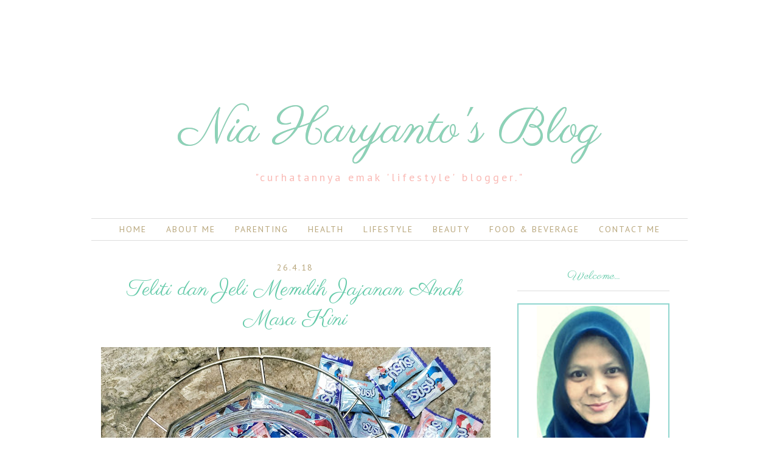

--- FILE ---
content_type: text/html; charset=UTF-8
request_url: https://www.niaharyanto.com/2018/04/
body_size: 24192
content:
<!DOCTYPE html>
<html class='v2' dir='ltr' xmlns='http://www.w3.org/1999/xhtml' xmlns:b='http://www.google.com/2005/gml/b' xmlns:data='http://www.google.com/2005/gml/data' xmlns:expr='http://www.google.com/2005/gml/expr'>
<head>
<link href='https://www.blogger.com/static/v1/widgets/335934321-css_bundle_v2.css' rel='stylesheet' type='text/css'/>
<!-- Google tag (gtag.js) -->
<script async='async' src='https://www.googletagmanager.com/gtag/js?id=G-2835YKGH3X'></script>
<script>
  window.dataLayer = window.dataLayer || [];
  function gtag(){dataLayer.push(arguments);}
  gtag('js', new Date());

  gtag('config', 'G-2835YKGH3X');
</script>
<script type='text/javascript'>
  WebFontConfig = {
    google: { families: [ 'Parisienne::latin', 'PT+Sans:400,400italic,700,700italic:latin' ] }
  };
  (function() {
    var wf = document.createElement('script');
    wf.src = ('https:' == document.location.protocol ? 'https' : 'http') +
      '://ajax.googleapis.com/ajax/libs/webfont/1/webfont.js';
    wf.type = 'text/javascript';
    wf.async = 'true';
    var s = document.getElementsByTagName('script')[0];
    s.parentNode.insertBefore(wf, s);
  })(); </script>
<script language='javascript' src='https://ajax.googleapis.com/ajax/libs/jquery/1.6.4/jquery.min.js' type='text/javascript'></script>
<script type='text/javascript'>//<![CDATA[

/**
this script was written by Confluent Forms LLC http://www.confluentforms.com
for the BlogXpertise website http://www.blogxpertise.com
any updates to this script will be posted to BlogXpertise
please leave this message and give credit where credit is due!
**/

$(document).ready(function(){
 $('.post-body').find('img').each(function(n, image){
        var image = $(image);
        image.parent().css('margin-left',0).css('margin-right',0).css('margin-top',0).css('margin-bottom',0);
    });
});
//]]></script>
<meta content='width=1100' name='viewport'/>
<meta content='text/html; charset=UTF-8' http-equiv='Content-Type'/>
<meta content='blogger' name='generator'/>
<link href='https://www.niaharyanto.com/favicon.ico' rel='icon' type='image/x-icon'/>
<link href='https://www.niaharyanto.com/2018/04/' rel='canonical'/>
<link rel="alternate" type="application/atom+xml" title="Nia Haryanto&#39;s Blog - Atom" href="https://www.niaharyanto.com/feeds/posts/default" />
<link rel="alternate" type="application/rss+xml" title="Nia Haryanto&#39;s Blog - RSS" href="https://www.niaharyanto.com/feeds/posts/default?alt=rss" />
<link rel="service.post" type="application/atom+xml" title="Nia Haryanto&#39;s Blog - Atom" href="https://www.blogger.com/feeds/3132976049101497046/posts/default" />
<!--Can't find substitution for tag [blog.ieCssRetrofitLinks]-->
<meta content='Nia Haryanto adalah seorang Lifestyle Blogger Bandung. Blog ini berisi tentang lifestyle, seperti parenting, kesehatan, kecantikan, dan lain-lain.' name='description'/>
<meta content='https://www.niaharyanto.com/2018/04/' property='og:url'/>
<meta content='Nia Haryanto&#39;s Blog' property='og:title'/>
<meta content='Nia Haryanto adalah seorang Lifestyle Blogger Bandung. Blog ini berisi tentang lifestyle, seperti parenting, kesehatan, kecantikan, dan lain-lain.' property='og:description'/>
<title>April 2018</title>
<meta content='https://blogger.googleusercontent.com/img/b/R29vZ2xl/AVvXsEgq8hnulcucL5H7ZASk-txnG5oZs6cjMmXToHKTibHo_ahcAC6VlnXbOnyCwEN0xNgrruV332J1MSt_eloUAvddNRk_p90mBqnFhJeMU4iTSdTxXkQoaSTq8zvTHWelGkF_ezsKJcFLSI4/s1600/The-Haryanto.jpg' property='og:image'/>
<style type='text/css'>@font-face{font-family:'Cardo';font-style:normal;font-weight:400;font-display:swap;src:url(//fonts.gstatic.com/s/cardo/v21/wlp_gwjKBV1pqhvP3IE7225PUCk.woff2)format('woff2');unicode-range:U+0304-0305,U+0308,U+0331,U+10330-1034A;}@font-face{font-family:'Cardo';font-style:normal;font-weight:400;font-display:swap;src:url(//fonts.gstatic.com/s/cardo/v21/wlp_gwjKBV1pqhv03IE7225PUCk.woff2)format('woff2');unicode-range:U+1F00-1FFF;}@font-face{font-family:'Cardo';font-style:normal;font-weight:400;font-display:swap;src:url(//fonts.gstatic.com/s/cardo/v21/wlp_gwjKBV1pqhv73IE7225PUCk.woff2)format('woff2');unicode-range:U+0370-0377,U+037A-037F,U+0384-038A,U+038C,U+038E-03A1,U+03A3-03FF;}@font-face{font-family:'Cardo';font-style:normal;font-weight:400;font-display:swap;src:url(//fonts.gstatic.com/s/cardo/v21/wlp_gwjKBV1pqhv63IE7225PUCk.woff2)format('woff2');unicode-range:U+0307-0308,U+0590-05FF,U+200C-2010,U+20AA,U+25CC,U+FB1D-FB4F;}@font-face{font-family:'Cardo';font-style:normal;font-weight:400;font-display:swap;src:url(//fonts.gstatic.com/s/cardo/v21/wlp_gwjKBV1pqhu63IE7225PUCk.woff2)format('woff2');unicode-range:U+10300-1032F;}@font-face{font-family:'Cardo';font-style:normal;font-weight:400;font-display:swap;src:url(//fonts.gstatic.com/s/cardo/v21/wlp_gwjKBV1pqhvM3IE7225PUCk.woff2)format('woff2');unicode-range:U+16A0-16F8;}@font-face{font-family:'Cardo';font-style:normal;font-weight:400;font-display:swap;src:url(//fonts.gstatic.com/s/cardo/v21/wlp_gwjKBV1pqhv23IE7225PUCk.woff2)format('woff2');unicode-range:U+0100-02BA,U+02BD-02C5,U+02C7-02CC,U+02CE-02D7,U+02DD-02FF,U+0304,U+0308,U+0329,U+1D00-1DBF,U+1E00-1E9F,U+1EF2-1EFF,U+2020,U+20A0-20AB,U+20AD-20C0,U+2113,U+2C60-2C7F,U+A720-A7FF;}@font-face{font-family:'Cardo';font-style:normal;font-weight:400;font-display:swap;src:url(//fonts.gstatic.com/s/cardo/v21/wlp_gwjKBV1pqhv43IE7225P.woff2)format('woff2');unicode-range:U+0000-00FF,U+0131,U+0152-0153,U+02BB-02BC,U+02C6,U+02DA,U+02DC,U+0304,U+0308,U+0329,U+2000-206F,U+20AC,U+2122,U+2191,U+2193,U+2212,U+2215,U+FEFF,U+FFFD;}</style>
<style id='page-skin-1' type='text/css'><!--
/*
-----------------------------------------------
Blogger Template Style
Name:     Simple
Designer: Josh Peterson
URL:      www.noaesthetic.com
----------------------------------------------- */
/* Variable definitions
====================
<Variable name="keycolor" description="Main Color" type="color" default="#66bbdd"/>
<Group description="Page Text" selector="body">
<Variable name="body.font" description="Font" type="font"
default="normal normal 12px Arial, Tahoma, Helvetica, FreeSans, sans-serif"/>
<Variable name="body.text.color" description="Text Color" type="color" default="#222222"/>
</Group>
<Group description="Backgrounds" selector=".body-fauxcolumns-outer">
<Variable name="body.background.color" description="Outer Background" type="color" default="#66bbdd"/>
<Variable name="content.background.color" description="Main Background" type="color" default="#ffffff"/>
<Variable name="header.background.color" description="Header Background" type="color" default="transparent"/>
</Group>
<Group description="Links" selector=".main-outer">
<Variable name="link.color" description="Link Color" type="color" default="#2288bb"/>
<Variable name="link.visited.color" description="Visited Color" type="color" default="#888888"/>
<Variable name="link.hover.color" description="Hover Color" type="color" default="#33aaff"/>
</Group>
<Group description="Blog Title" selector=".header h1">
<Variable name="header.font" description="Font" type="font"
default="normal normal 60px Arial, Tahoma, Helvetica, FreeSans, sans-serif"/>
<Variable name="header.text.color" description="Title Color" type="color" default="#3399bb" />
</Group>
<Group description="Blog Description" selector=".header .description">
<Variable name="description.text.color" description="Description Color" type="color"
default="#777777" />
</Group>
<Group description="Tabs Text" selector=".tabs-inner .widget li a">
<Variable name="tabs.font" description="Font" type="font"
default="normal normal 14px Arial, Tahoma, Helvetica, FreeSans, sans-serif"/>
<Variable name="tabs.text.color" description="Text Color" type="color" default="#999999"/>
<Variable name="tabs.selected.text.color" description="Selected Color" type="color" default="#000000"/>
</Group>
<Group description="Tabs Background" selector=".tabs-outer .PageList">
<Variable name="tabs.background.color" description="Background Color" type="color" default="#f5f5f5"/>
<Variable name="tabs.selected.background.color" description="Selected Color" type="color" default="#eeeeee"/>
</Group>
<Group description="Post Title" selector="h3.post-title, .comments h4">
<Variable name="post.title.font" description="Font" type="font"
default="normal normal 22px Arial, Tahoma, Helvetica, FreeSans, sans-serif"/>
</Group>
<Group description="Date Header" selector=".date-header">
<Variable name="date.header.color" description="Text Color" type="color"
default="#666666"/>
<Variable name="date.header.background.color" description="Background Color" type="color"
default="transparent"/>
<Variable name="date.header.font" description="Text Font" type="font"
default="normal bold 11px Arial, Tahoma, Helvetica, FreeSans, sans-serif"/>
<Variable name="date.header.padding" description="Date Header Padding" type="string" default="inherit"/>
<Variable name="date.header.letterspacing" description="Date Header Letter Spacing" type="string" default="inherit"/>
<Variable name="date.header.margin" description="Date Header Margin" type="string" default="inherit"/>
</Group>
<Group description="Post Footer" selector=".post-footer">
<Variable name="post.footer.text.color" description="Text Color" type="color" default="#666666"/>
<Variable name="post.footer.background.color" description="Background Color" type="color"
default="#f9f9f9"/>
<Variable name="post.footer.border.color" description="Shadow Color" type="color" default="#eeeeee"/>
</Group>
<Group description="Gadgets" selector="h2">
<Variable name="widget.title.font" description="Title Font" type="font"
default="normal bold 11px Arial, Tahoma, Helvetica, FreeSans, sans-serif"/>
<Variable name="widget.title.text.color" description="Title Color" type="color" default="#000000"/>
<Variable name="widget.alternate.text.color" description="Alternate Color" type="color" default="#999999"/>
</Group>
<Group description="Images" selector=".main-inner">
<Variable name="image.background.color" description="Background Color" type="color" default="#ffffff"/>
<Variable name="image.border.color" description="Border Color" type="color" default="#eeeeee"/>
<Variable name="image.text.color" description="Caption Text Color" type="color" default="#666666"/>
</Group>
<Group description="Accents" selector=".content-inner">
<Variable name="body.rule.color" description="Separator Line Color" type="color" default="#eeeeee"/>
<Variable name="tabs.border.color" description="Tabs Border Color" type="color" default="transparent"/>
</Group>
<Variable name="body.background" description="Body Background" type="background"
color="#ffffff" default="$(color) none repeat scroll top left"/>
<Variable name="body.background.override" description="Body Background Override" type="string" default=""/>
<Variable name="body.background.gradient.cap" description="Body Gradient Cap" type="url"
default="url(//www.blogblog.com/1kt/simple/gradients_light.png)"/>
<Variable name="body.background.gradient.tile" description="Body Gradient Tile" type="url"
default="url(//www.blogblog.com/1kt/simple/body_gradient_tile_light.png)"/>
<Variable name="content.background.color.selector" description="Content Background Color Selector" type="string" default=".content-inner"/>
<Variable name="content.padding" description="Content Padding" type="length" default="10px"/>
<Variable name="content.padding.horizontal" description="Content Horizontal Padding" type="length" default="10px"/>
<Variable name="content.shadow.spread" description="Content Shadow Spread" type="length" default="40px"/>
<Variable name="content.shadow.spread.webkit" description="Content Shadow Spread (WebKit)" type="length" default="5px"/>
<Variable name="content.shadow.spread.ie" description="Content Shadow Spread (IE)" type="length" default="10px"/>
<Variable name="main.border.width" description="Main Border Width" type="length" default="0"/>
<Variable name="header.background.gradient" description="Header Gradient" type="url" default="none"/>
<Variable name="header.shadow.offset.left" description="Header Shadow Offset Left" type="length" default="-1px"/>
<Variable name="header.shadow.offset.top" description="Header Shadow Offset Top" type="length" default="-1px"/>
<Variable name="header.shadow.spread" description="Header Shadow Spread" type="length" default="1px"/>
<Variable name="header.padding" description="Header Padding" type="length" default="30px"/>
<Variable name="header.border.size" description="Header Border Size" type="length" default="1px"/>
<Variable name="header.bottom.border.size" description="Header Bottom Border Size" type="length" default="1px"/>
<Variable name="header.border.horizontalsize" description="Header Horizontal Border Size" type="length" default="0"/>
<Variable name="description.text.size" description="Description Text Size" type="string" default="140%"/>
<Variable name="tabs.margin.top" description="Tabs Margin Top" type="length" default="0" />
<Variable name="tabs.margin.side" description="Tabs Side Margin" type="length" default="30px" />
<Variable name="tabs.background.gradient" description="Tabs Background Gradient" type="url"
default="url(//www.blogblog.com/1kt/simple/gradients_light.png)"/>
<Variable name="tabs.border.width" description="Tabs Border Width" type="length" default="1px"/>
<Variable name="tabs.bevel.border.width" description="Tabs Bevel Border Width" type="length" default="1px"/>
<Variable name="post.margin.bottom" description="Post Bottom Margin" type="length" default="25px"/>
<Variable name="image.border.small.size" description="Image Border Small Size" type="length" default="2px"/>
<Variable name="image.border.large.size" description="Image Border Large Size" type="length" default="5px"/>
<Variable name="page.width.selector" description="Page Width Selector" type="string" default=".region-inner"/>
<Variable name="page.width" description="Page Width" type="string" default="auto"/>
<Variable name="main.section.margin" description="Main Section Margin" type="length" default="15px"/>
<Variable name="main.padding" description="Main Padding" type="length" default="15px"/>
<Variable name="main.padding.top" description="Main Padding Top" type="length" default="30px"/>
<Variable name="main.padding.bottom" description="Main Padding Bottom" type="length" default="30px"/>
<Variable name="paging.background"
color="#ffffff"
description="Background of blog paging area" type="background"
default="transparent none no-repeat scroll top center"/>
<Variable name="footer.bevel" description="Bevel border length of footer" type="length" default="0"/>
<Variable name="mobile.background.overlay" description="Mobile Background Overlay" type="string"
default="transparent none repeat scroll top left"/>
<Variable name="mobile.background.size" description="Mobile Background Size" type="string" default="auto"/>
<Variable name="mobile.button.color" description="Mobile Button Color" type="color" default="#ffffff" />
<Variable name="startSide" description="Side where text starts in blog language" type="automatic" default="left"/>
<Variable name="endSide" description="Side where text ends in blog language" type="automatic" default="right"/>
*/
/* Content
----------------------------------------------- */
body {
font: normal normal 12px Cardo;
color: #666666;
background: #ffffff none repeat scroll top left;
padding: 0 0 0 0;
}
html body .region-inner {
min-width: 0;
max-width: 100%;
width: auto;
}
h2 {
font-size: 22px;
}
a:link {
text-decoration:none;
color: #2288bb;
}
a:visited {
text-decoration:none;
color: #888888;
}
a:hover {
text-decoration:underline;
color: #33aaff;
}
.body-fauxcolumn-outer .fauxcolumn-inner {
background: transparent none repeat scroll top left;
_background-image: none;
}
.body-fauxcolumn-outer .cap-top {
position: absolute;
z-index: 1;
height: 400px;
width: 100%;
background: #ffffff none repeat scroll top left;
}
.body-fauxcolumn-outer .cap-top .cap-left {
width: 100%;
background: transparent none repeat-x scroll top left;
_background-image: none;
}
.content-outer {
-moz-box-shadow: 0 0 0 rgba(0, 0, 0, .15);
-webkit-box-shadow: 0 0 0 rgba(0, 0, 0, .15);
-goog-ms-box-shadow: 0 0 0 #333333;
box-shadow: 0 0 0 rgba(0, 0, 0, .15);
margin-bottom: 1px;
}
.content-inner {
padding: 10px 40px;
}
.content-inner {
background-color: #ffffff;
}
/* Header
----------------------------------------------- */
.header-outer {
background: transparent none repeat-x scroll 0 -400px;
_background-image: none;
}
.Header h1 {
font: normal normal 40px 'Trebuchet MS',Trebuchet,Verdana,sans-serif;
color: #000000;
text-shadow: 0 0 0 rgba(0, 0, 0, .2);
}
.Header h1 a {
color: #000000;
}
.Header .description {
font-size: 18px;
color: #000000;
}
.header-inner .Header .titlewrapper {
padding: 22px 0;
}
.header-inner .Header .descriptionwrapper {
padding: 0 0;
}
/* Tabs
----------------------------------------------- */
.tabs-inner .section:first-child {
border-top: 0 solid #dddddd;
}
.tabs-inner .section:first-child ul {
margin-top: -1px;
border-top: 1px solid #dddddd;
border-left: 1px solid #dddddd;
border-right: 1px solid #dddddd;
}
.tabs-inner .widget ul {
background: transparent none repeat-x scroll 0 -800px;
_background-image: none;
border-bottom: 1px solid #dddddd;
margin-top: 0;
margin-left: -30px;
margin-right: -30px;
}
.tabs-inner .widget li a {
display: inline-block;
padding: .6em 1em;
font: normal normal 12px 'Trebuchet MS', Trebuchet, Verdana, sans-serif;
color: #000000;
border-left: 1px solid #ffffff;
border-right: 1px solid #dddddd;
}
.tabs-inner .widget li:first-child a {
border-left: none;
}
.tabs-inner .widget li.selected a, .tabs-inner .widget li a:hover {
color: #000000;
background-color: #eeeeee;
text-decoration: none;
}
/* Columns
----------------------------------------------- */
.main-outer {
border-top: 0 solid transparent;
}
.fauxcolumn-left-outer .fauxcolumn-inner {
border-right: 1px solid transparent;
}
.fauxcolumn-right-outer .fauxcolumn-inner {
border-left: 1px solid transparent;
}
/* Headings
----------------------------------------------- */
div.widget > h2,
div.widget h2.title {
margin: 0 0 1em 0;
font: normal bold 11px 'Trebuchet MS',Trebuchet,Verdana,sans-serif;
color: #000000;
}
/* Widgets
----------------------------------------------- */
.widget .zippy {
color: #999999;
text-shadow: 2px 2px 1px rgba(0, 0, 0, .1);
}
.widget .popular-posts ul {
list-style: none;
}
/* Posts
----------------------------------------------- */
h2.date-header {
font: normal bold 11px Arial, Tahoma, Helvetica, FreeSans, sans-serif;
}
.date-header span {
background-color: #bbbbbb;
color: #ffffff;
padding: 0.4em;
letter-spacing: 3px;
margin: inherit;
}
.main-inner {
padding-top: 35px;
padding-bottom: 65px;
}
.main-inner .column-center-inner {
padding: 0 0;
}
.main-inner .column-center-inner .section {
margin: 0 1em;
}
.post {
margin: 0 0 45px 0;
}
h3.post-title, .comments h4 {
font: normal normal 22px 'Trebuchet MS',Trebuchet,Verdana,sans-serif;
margin: .75em 0 0;
}
.post-body {
font-size: 110%;
line-height: 1.4;
position: relative;
}
.post-body img, .post-body .tr-caption-container, .Profile img, .Image img,
.BlogList .item-thumbnail img {
padding: 2px;
background: #ffffff;
border: 1px solid #eeeeee;
-moz-box-shadow: 1px 1px 5px rgba(0, 0, 0, .1);
-webkit-box-shadow: 1px 1px 5px rgba(0, 0, 0, .1);
box-shadow: 1px 1px 5px rgba(0, 0, 0, .1);
}
.post-body img, .post-body .tr-caption-container {
padding: 5px;
}
.post-body .tr-caption-container {
color: #666666;
}
.post-body .tr-caption-container img {
padding: 0;
background: transparent;
border: none;
-moz-box-shadow: 0 0 0 rgba(0, 0, 0, .1);
-webkit-box-shadow: 0 0 0 rgba(0, 0, 0, .1);
box-shadow: 0 0 0 rgba(0, 0, 0, .1);
}
.post-header {
margin: 0 0 1.5em;
line-height: 1.6;
font-size: 90%;
}
.post-footer {
margin: 20px -2px 0;
padding: 5px 10px;
color: #666666;
background-color: #eeeeee;
border-bottom: 1px solid #eeeeee;
line-height: 1.6;
font-size: 90%;
}
#comments .comment-author {
padding-top: 1.5em;
border-top: 1px solid transparent;
background-position: 0 1.5em;
}
#comments .comment-author:first-child {
padding-top: 0;
border-top: none;
}
.avatar-image-container {
margin: .2em 0 0;
}
#comments .avatar-image-container img {
border: 1px solid #eeeeee;
}
/* Comments
----------------------------------------------- */
.comments .comments-content .icon.blog-author {
background-repeat: no-repeat;
background-image: url([data-uri]);
}
.comments .comments-content .loadmore a {
border-top: 1px solid #999999;
border-bottom: 1px solid #999999;
}
.comments .comment-thread.inline-thread {
background-color: #eeeeee;
}
.comments .continue {
border-top: 2px solid #999999;
}
/* Accents
---------------------------------------------- */
.section-columns td.columns-cell {
border-left: 1px solid transparent;
}
.blog-pager {
background: transparent url(//www.blogblog.com/1kt/simple/paging_dot.png) repeat-x scroll top center;
}
.blog-pager-older-link, .home-link,
.blog-pager-newer-link {
background-color: #ffffff;
padding: 5px;
}
.footer-outer {
border-top: 1px dashed #bbbbbb;
}
/* Mobile
----------------------------------------------- */
body.mobile  {
background-size: auto;
}
.mobile .body-fauxcolumn-outer {
background: transparent none repeat scroll top left;
}
.mobile .body-fauxcolumn-outer .cap-top {
background-size: 100% auto;
}
.mobile .content-outer {
-webkit-box-shadow: 0 0 3px rgba(0, 0, 0, .15);
box-shadow: 0 0 3px rgba(0, 0, 0, .15);
}
body.mobile .AdSense {
margin: 0 -0;
}
.mobile .tabs-inner .widget ul {
margin-left: 0;
margin-right: 0;
}
.mobile .post {
margin: 0;
}
.mobile .main-inner .column-center-inner .section {
margin: 0;
}
.mobile .date-header span {
padding: 0.1em 10px;
margin: 0 -10px;
}
.mobile h3.post-title {
margin: 0;
}
.mobile .blog-pager {
background: transparent none no-repeat scroll top center;
}
.mobile .footer-outer {
border-top: none;
}
.mobile .main-inner, .mobile .footer-inner {
background-color: #ffffff;
}
.mobile-index-contents {
color: #666666;
}
.mobile-link-button {
background-color: #2288bb;
}
.mobile-link-button a:link, .mobile-link-button a:visited {
color: #ffffff;
}
.mobile .tabs-inner .section:first-child {
border-top: none;
}
.mobile .tabs-inner .PageList .widget-content {
background-color: #eeeeee;
color: #000000;
border-top: 1px solid #dddddd;
border-bottom: 1px solid #dddddd;
}
.mobile .tabs-inner .PageList .widget-content .pagelist-arrow {
border-left: 1px solid #dddddd;
}
#navbar {
display:none;
}
#Attribution1 {
display:none;
}
.header-inner .Header #header-inner {
overflow: hidden;
text-align: center;
background: url(https://blogger.googleusercontent.com/img/b/R29vZ2xl/AVvXsEh9Pz2u48mvu4eEP591xTIZovgUsbfX4JkWLjLEJKn7paL2NLE5wR7bwWYgJnfQUE0mzz-EkLC3EEcBfwH2jEXBP4pP-TQ6BMTBOnrB8dNdw0Jxc1t_jgEuZQjSWG-Gmnrpg15s0rwSGruM/s1600/bg.png) repeat-x;
height: 350px;
}
.Header h1 {
color: #8cd2b7;
font: 80px 'Parisienne', cursive;
margin-top: 160px;
text-shadow: 0 0 0 rgba(0, 0, 0, 0.2);
}
.Header h1 a {
color: #8cd2b7;
}
.header-inner .Header .titlewrapper {
padding: 0;
}
.Header .description {
color: #fabab5;
font-size: 18px;
text-transform: lowercase;
letter-spacing: 4px;
font-family: 'PT Sans', sans-serif;
}
.tabs-inner .section:first-child ul {
border-left: none;
border-right: none;
border-top: 1px solid #dddddd;
margin-top: -1px;
}
.tabs-inner .widget ul {
background: transparent none repeat-x scroll 0 -800px;
border-bottom: 1px solid #dddddd;
margin-left: -30px;
margin-right: -30px;
margin-top: 0;
}
.tabs-inner .widget li a {
border-left: none;
border-right: none;
color: #b9a77d;
display: inline-block;
font: 14px 'PT Sans', sans-serif;
padding: 0.6em 1em;
text-transform: uppercase;
letter-spacing: 2px;
}
.PageList {text-align:center !important;}
.PageList li {display:inline !important; float:none !important;}
.tabs-inner .widget li.selected a, .tabs-inner .widget li a:hover {
background-color: #bde1d5;
color: #fff;
text-decoration: none;
}
.date-header span {
background-color: transparent;
color: #b9a77d;
letter-spacing: 2px;
margin: inherit;
padding: 0.4em;
text-transform: uppercase;
}
h2.date-header {
font: 14px 'PT Sans', sans-serif;
text-align: center;
}
h3.post-title {
font: 36px 'Parisienne', cursive;
margin: 0.1em 0 0;
text-align: center;
}
.comments h4 {
font: 20px 'PT Sans', sans-serif;
}
div.widget > h2 {
color: #64caa9;
font: 20px 'Parisienne', cursive;
margin: 0 0 1em;
text-align: center;
border-bottom: 1px solid #ddd;
padding: 10px 0px;
}
div.widget > h2, div.widget h2.title {
color: #64caa9;
font: 20px 'Parisienne', cursive;
margin: 0 0 1em;
}
a:link {
color: #64caa9;
text-decoration: none;
}
a:hover {
color: #b9a77d;
text-decoration: none;
}
.post-body img, .post-body .tr-caption-container, .Profile img, .Image img, .BlogList .item-thumbnail img {
background: #ffffff none repeat scroll 0 0;
border: none;
box-shadow: none;
padding: 2px;
}
.post-footer {
background-color: transparent;
border-bottom: none;
border-top: 1px solid #ddd;
color: #666666;
font-size: 90%;
line-height: 1.6;
margin: 20px -2px 0;
padding: 5px 10px;
}
body {
color: #666666;
font: 14px 'PT Sans', sans-serif;
}
.post-body {
font-size: 110%;
line-height: 1.6;
}
.blog-pager {
background: none;
}
.footer-outer {
border-top: none;
}
.copyright{
text-align:center;
padding-top:5px;
padding-bottom:5px;
}.Image[ID] .widget-content {
text-align: center;
border-top: 2px solid #91d6cf;
border-bottom: 2px solid #91d6cf;
border-left: 2px solid #91d6cf;
border-right: 2px solid #91d6cf;
}
.entry-content:after {
content: url(https://blogger.googleusercontent.com/img/b/R29vZ2xl/AVvXsEiZ30luMuvAejiUEuwaBM1WeSzx4BOzYEp5rTwmJbhCAw9KDlLrlHHQtl9FHoRuyExiDRFsmZrziPTKzIx755ylge1i_1TbyG00Xq1R458lEYe_tc2EZYdqnQUqQTG6j1-ixyxtr7uNQaE/s250/nia-haryanto.png);
margin-left: 387px;
}
color: #000 !important; /* Color of posts titles on mouseover */
}
--></style>
<style id='template-skin-1' type='text/css'><!--
body {
min-width: 1060px;
}
.content-outer, .content-fauxcolumn-outer, .region-inner {
min-width: 1060px;
max-width: 1060px;
_width: 1060px;
}
.main-inner .columns {
padding-left: 0px;
padding-right: 310px;
}
.main-inner .fauxcolumn-center-outer {
left: 0px;
right: 310px;
/* IE6 does not respect left and right together */
_width: expression(this.parentNode.offsetWidth -
parseInt("0px") -
parseInt("310px") + 'px');
}
.main-inner .fauxcolumn-left-outer {
width: 0px;
}
.main-inner .fauxcolumn-right-outer {
width: 310px;
}
.main-inner .column-left-outer {
width: 0px;
right: 100%;
margin-left: -0px;
}
.main-inner .column-right-outer {
width: 310px;
margin-right: -310px;
}
#layout {
min-width: 0;
}
#layout .content-outer {
min-width: 0;
width: 800px;
}
#layout .region-inner {
min-width: 0;
width: auto;
}
--></style>
<script type='text/javascript'>
        (function(i,s,o,g,r,a,m){i['GoogleAnalyticsObject']=r;i[r]=i[r]||function(){
        (i[r].q=i[r].q||[]).push(arguments)},i[r].l=1*new Date();a=s.createElement(o),
        m=s.getElementsByTagName(o)[0];a.async=1;a.src=g;m.parentNode.insertBefore(a,m)
        })(window,document,'script','https://www.google-analytics.com/analytics.js','ga');
        ga('create', 'UA-62012766-1', 'auto', 'blogger');
        ga('blogger.send', 'pageview');
      </script>
<meta content='Nia Haryanto adalah seorang Lifestyle Blogger Bandung. Blog ini berisi tentang lifestyle, seperti parenting, kesehatan, kecantikan, dan lain-lain.' name=''/>
<meta content='Nia Haryanto adalah seorang Lifestyle Blogger Bandung. Blog ini berisi tentang lifestyle, seperti parenting, kesehatan, kecantikan, dan lain-lain.' name=''/>
<meta content='Lifestyle | Parenting, Kesehatan, Pendidikan, Kecantikan, Teknologi, Review.' name='keywords'/>
<meta content='FOLLOW,INDEX' name='robots'/>
<link href='https://www.blogger.com/dyn-css/authorization.css?targetBlogID=3132976049101497046&amp;zx=70cda5b0-8b6f-49c1-a9a7-5abe019ea8bf' media='none' onload='if(media!=&#39;all&#39;)media=&#39;all&#39;' rel='stylesheet'/><noscript><link href='https://www.blogger.com/dyn-css/authorization.css?targetBlogID=3132976049101497046&amp;zx=70cda5b0-8b6f-49c1-a9a7-5abe019ea8bf' rel='stylesheet'/></noscript>
<meta name='google-adsense-platform-account' content='ca-host-pub-1556223355139109'/>
<meta name='google-adsense-platform-domain' content='blogspot.com'/>

</head>
<body class='loading'>
<div class='navbar section' id='navbar'><div class='widget Navbar' data-version='1' id='Navbar1'><script type="text/javascript">
    function setAttributeOnload(object, attribute, val) {
      if(window.addEventListener) {
        window.addEventListener('load',
          function(){ object[attribute] = val; }, false);
      } else {
        window.attachEvent('onload', function(){ object[attribute] = val; });
      }
    }
  </script>
<div id="navbar-iframe-container"></div>
<script type="text/javascript" src="https://apis.google.com/js/platform.js"></script>
<script type="text/javascript">
      gapi.load("gapi.iframes:gapi.iframes.style.bubble", function() {
        if (gapi.iframes && gapi.iframes.getContext) {
          gapi.iframes.getContext().openChild({
              url: 'https://www.blogger.com/navbar/3132976049101497046?origin\x3dhttps://www.niaharyanto.com',
              where: document.getElementById("navbar-iframe-container"),
              id: "navbar-iframe"
          });
        }
      });
    </script><script type="text/javascript">
(function() {
var script = document.createElement('script');
script.type = 'text/javascript';
script.src = '//pagead2.googlesyndication.com/pagead/js/google_top_exp.js';
var head = document.getElementsByTagName('head')[0];
if (head) {
head.appendChild(script);
}})();
</script>
</div></div>
<div class='body-fauxcolumns'>
<div class='fauxcolumn-outer body-fauxcolumn-outer'>
<div class='cap-top'>
<div class='cap-left'></div>
<div class='cap-right'></div>
</div>
<div class='fauxborder-left'>
<div class='fauxborder-right'></div>
<div class='fauxcolumn-inner'>
</div>
</div>
<div class='cap-bottom'>
<div class='cap-left'></div>
<div class='cap-right'></div>
</div>
</div>
</div>
<header>
<div class='header-outer'>
<div class='header-cap-top cap-top'>
<div class='cap-left'></div>
<div class='cap-right'></div>
</div>
<div class='fauxborder-left header-fauxborder-left'>
<div class='fauxborder-right header-fauxborder-right'></div>
<div class='region-inner header-inner'>
<div class='header section' id='header'><div class='widget Header' data-version='1' id='Header1'>
<div id='header-inner'>
<div class='titlewrapper'>
<h1 class='title'>
<a href='https://www.niaharyanto.com/'>
Nia Haryanto's Blog
</a>
</h1>
</div>
<div class='descriptionwrapper'>
<p class='description'><span>"Curhatannya Emak 'Lifestyle' Blogger."</span></p>
</div>
</div>
</div></div>
</div>
</div>
<div class='header-cap-bottom cap-bottom'>
<div class='cap-left'></div>
<div class='cap-right'></div>
</div>
</div>
</header>
<div class='content'>
<div class='content-fauxcolumns'>
<div class='fauxcolumn-outer content-fauxcolumn-outer'>
<div class='cap-top'>
<div class='cap-left'></div>
<div class='cap-right'></div>
</div>
<div class='fauxborder-left'>
<div class='fauxborder-right'></div>
<div class='fauxcolumn-inner'>
</div>
</div>
<div class='cap-bottom'>
<div class='cap-left'></div>
<div class='cap-right'></div>
</div>
</div>
</div>
<div class='content-outer'>
<div class='content-cap-top cap-top'>
<div class='cap-left'></div>
<div class='cap-right'></div>
</div>
<div class='fauxborder-left content-fauxborder-left'>
<div class='fauxborder-right content-fauxborder-right'></div>
<div class='content-inner'>
<div class='tabs-outer'>
<div class='tabs-cap-top cap-top'>
<div class='cap-left'></div>
<div class='cap-right'></div>
</div>
<div class='fauxborder-left tabs-fauxborder-left'>
<div class='fauxborder-right tabs-fauxborder-right'></div>
<div class='region-inner tabs-inner'>
<div class='tabs section' id='crosscol'><div class='widget PageList' data-version='1' id='PageList1'>
<h2>Laman</h2>
<div class='widget-content'>
<ul>
<li>
<a href='https://www.niaharyanto.com/'>Home</a>
</li>
<li>
<a href='https://www.niaharyanto.com/p/tentang-saya.html'>About Me</a>
</li>
<li>
<a href='http://www.niaharyanto.com/search/label/Parenting'>Parenting</a>
</li>
<li>
<a href='http://www.niaharyanto.com/search/label/Kesehatan'>Health</a>
</li>
<li>
<a href='http://www.niaharyanto.com/search/label/Lifestyle'>Lifestyle</a>
</li>
<li>
<a href='http://www.niaharyanto.com/search/label/Beauty'>Beauty</a>
</li>
<li>
<a href='https://www.niaharyanto.com/search/label/Makanan'>Food & Beverage</a>
</li>
<li>
<a href='https://www.niaharyanto.com/p/kontak.html'>Contact Me</a>
</li>
</ul>
<div class='clear'></div>
</div>
</div></div>
<div class='tabs no-items section' id='crosscol-overflow'></div>
</div>
</div>
<div class='tabs-cap-bottom cap-bottom'>
<div class='cap-left'></div>
<div class='cap-right'></div>
</div>
</div>
<div class='main-outer'>
<div class='main-cap-top cap-top'>
<div class='cap-left'></div>
<div class='cap-right'></div>
</div>
<div class='fauxborder-left main-fauxborder-left'>
<div class='fauxborder-right main-fauxborder-right'></div>
<div class='region-inner main-inner'>
<div class='columns fauxcolumns'>
<div class='fauxcolumn-outer fauxcolumn-center-outer'>
<div class='cap-top'>
<div class='cap-left'></div>
<div class='cap-right'></div>
</div>
<div class='fauxborder-left'>
<div class='fauxborder-right'></div>
<div class='fauxcolumn-inner'>
</div>
</div>
<div class='cap-bottom'>
<div class='cap-left'></div>
<div class='cap-right'></div>
</div>
</div>
<div class='fauxcolumn-outer fauxcolumn-left-outer'>
<div class='cap-top'>
<div class='cap-left'></div>
<div class='cap-right'></div>
</div>
<div class='fauxborder-left'>
<div class='fauxborder-right'></div>
<div class='fauxcolumn-inner'>
</div>
</div>
<div class='cap-bottom'>
<div class='cap-left'></div>
<div class='cap-right'></div>
</div>
</div>
<div class='fauxcolumn-outer fauxcolumn-right-outer'>
<div class='cap-top'>
<div class='cap-left'></div>
<div class='cap-right'></div>
</div>
<div class='fauxborder-left'>
<div class='fauxborder-right'></div>
<div class='fauxcolumn-inner'>
</div>
</div>
<div class='cap-bottom'>
<div class='cap-left'></div>
<div class='cap-right'></div>
</div>
</div>
<!-- corrects IE6 width calculation -->
<div class='columns-inner'>
<div class='column-center-outer'>
<div class='column-center-inner'>
<div class='main section' id='main'><div class='widget Blog' data-version='1' id='Blog1'>
<div class='blog-posts hfeed'>

          <div class="date-outer">
        
<h2 class='date-header'><span>26.4.18</span></h2>

          <div class="date-posts">
        
<div class='post-outer'>
<div class='post hentry' itemprop='blogPost' itemscope='itemscope' itemtype='http://schema.org/BlogPosting'>
<meta content='https://blogger.googleusercontent.com/img/b/R29vZ2xl/AVvXsEhBAs4zIfBDZ_81aGbNVWac8EzYgTZKhLIrSfq7OTlJtQBQ2xjSjFHwxLDsnSCwFTOpOzl3GCm4Dh4WETKDci4GoNnKgTLobzKGNw6UC8ixKECNBguQXlmvMlSOW5kjltGP5X02vtHS26PY/s640/1524759791191.jpg' itemprop='image_url'/>
<meta content='3132976049101497046' itemprop='blogId'/>
<meta content='4234217588056135165' itemprop='postId'/>
<a name='4234217588056135165'></a>
<h3 class='post-title entry-title' itemprop='name'>
<a href='https://www.niaharyanto.com/2018/04/teliti-dan-jeli-memilih-jajanan-anak.html'>Teliti dan Jeli Memilih Jajanan Anak Masa Kini</a>
</h3>
<div class='post-header'>
<div class='post-header-line-1'></div>
</div>
<div class='post-body entry-content' id='post-body-4234217588056135165' itemprop='articleBody'>
<div style="text-align: justify;">
<div class="separator" style="clear: both; text-align: center;">
<a href="https://blogger.googleusercontent.com/img/b/R29vZ2xl/AVvXsEhBAs4zIfBDZ_81aGbNVWac8EzYgTZKhLIrSfq7OTlJtQBQ2xjSjFHwxLDsnSCwFTOpOzl3GCm4Dh4WETKDci4GoNnKgTLobzKGNw6UC8ixKECNBguQXlmvMlSOW5kjltGP5X02vtHS26PY/s1600/1524759791191.jpg" imageanchor="1" style="margin-left: 1em; margin-right: 1em;"><img border="0" data-original-height="1184" data-original-width="1578" height="480" src="https://blogger.googleusercontent.com/img/b/R29vZ2xl/AVvXsEhBAs4zIfBDZ_81aGbNVWac8EzYgTZKhLIrSfq7OTlJtQBQ2xjSjFHwxLDsnSCwFTOpOzl3GCm4Dh4WETKDci4GoNnKgTLobzKGNw6UC8ixKECNBguQXlmvMlSOW5kjltGP5X02vtHS26PY/s640/1524759791191.jpg" width="640"></a></div>
<br></div>
<div style="text-align: justify;">
Teman-teman, masih inget gak sama kejadian beberapa bulan lalu saat gencar-gencarnya berita sidak jajanan anak yang berbahaya? Pasti inget dong, soalnya viral banget, kan, ya. Nah saat itu, di warung-warung deket rumah dan di beberapa grup <b>What&#8217;s App (WA) </b>yang saya ikuti, kabar itu hebohnya berlipat-lipat. Gak cuma untuk jajanan yang jelas-jelas dikonfirmasi <b>BPOM</b>. Bahkan jajanan yang banyak disukai anak-anak yang tidak diberitakan pun, ikut terseret. Kalo gak hati-hati dan lalu turut menyebarkannya, lantas kemudian tercium sama produsennya, ngeri deh. Bisa-bisa, seisi grup WA disomasi sama pihak yang terkait.</div>
<div style="text-align: justify;">
<br></div>
<div style="text-align: justify;">
Alhamdulillah, saya gak ikut-ikutan. Keriuhan berita <b>hoax</b> yang akhir-akhir ini beredar, membuat saya berpikir puluhan kali untuk menerimanya. Apalagi untuk share sana-sini. Gak mudah bagi saya untuk percaya kebenaran suatu kabar. Terlebih untuk sesuatu yang tidak dikonfirmasi pihak berwenang. Saking cueknya saya sama kabar-kabar itu, saat anak-anak saya masih mengonsumsinya, tetangga atau saudara-saudara nyinyir dan nyindir pun, tak pernah saya hiraukan.</div>
<div style="text-align: justify;">
<br></div>
<div style='clear: both;'></div>
</div>
<div class='jump-link'>
<a href='https://www.niaharyanto.com/2018/04/teliti-dan-jeli-memilih-jajanan-anak.html#more' title='Teliti dan Jeli Memilih Jajanan Anak Masa Kini'>Read more &#187;</a>
</div>
<div class='post-footer'>
<div class='post-footer-line post-footer-line-1'><span class='post-author vcard'>
Posted by
<span class='fn' itemprop='author' itemscope='itemscope' itemtype='http://schema.org/Person'>
<meta content='https://www.blogger.com/profile/07832047135575445997' itemprop='url'/>
<a class='g-profile' href='https://www.blogger.com/profile/07832047135575445997' rel='author' title='author profile'>
<span itemprop='name'>Nia K. Haryanto</span>
</a>
</span>
</span>
<span class='post-timestamp'>
at
<meta content='https://www.niaharyanto.com/2018/04/teliti-dan-jeli-memilih-jajanan-anak.html' itemprop='url'/>
<a class='timestamp-link' href='https://www.niaharyanto.com/2018/04/teliti-dan-jeli-memilih-jajanan-anak.html' rel='bookmark' title='permanent link'><abbr class='published' itemprop='datePublished' title='2018-04-26T23:14:00+07:00'>23.14</abbr></a>
</span>
<span class='post-comment-link'>
<a class='comment-link' href='https://www.niaharyanto.com/2018/04/teliti-dan-jeli-memilih-jajanan-anak.html#comment-form' onclick=''>
20 komentar:
  </a>
</span>
<span class='post-icons'>
</span>
<div class='post-share-buttons goog-inline-block'>
<a class='goog-inline-block share-button sb-email' href='https://www.blogger.com/share-post.g?blogID=3132976049101497046&postID=4234217588056135165&target=email' target='_blank' title='Kirimkan Ini lewat Email'><span class='share-button-link-text'>Kirimkan Ini lewat Email</span></a><a class='goog-inline-block share-button sb-blog' href='https://www.blogger.com/share-post.g?blogID=3132976049101497046&postID=4234217588056135165&target=blog' onclick='window.open(this.href, "_blank", "height=270,width=475"); return false;' target='_blank' title='BlogThis!'><span class='share-button-link-text'>BlogThis!</span></a><a class='goog-inline-block share-button sb-twitter' href='https://www.blogger.com/share-post.g?blogID=3132976049101497046&postID=4234217588056135165&target=twitter' target='_blank' title='Bagikan ke X'><span class='share-button-link-text'>Bagikan ke X</span></a><a class='goog-inline-block share-button sb-facebook' href='https://www.blogger.com/share-post.g?blogID=3132976049101497046&postID=4234217588056135165&target=facebook' onclick='window.open(this.href, "_blank", "height=430,width=640"); return false;' target='_blank' title='Berbagi ke Facebook'><span class='share-button-link-text'>Berbagi ke Facebook</span></a><a class='goog-inline-block share-button sb-pinterest' href='https://www.blogger.com/share-post.g?blogID=3132976049101497046&postID=4234217588056135165&target=pinterest' target='_blank' title='Bagikan ke Pinterest'><span class='share-button-link-text'>Bagikan ke Pinterest</span></a>
</div>
</div>
<div class='post-footer-line post-footer-line-2'><span class='post-labels'>
Labels:
<a href='https://www.niaharyanto.com/search/label/Lomba%20Blog' rel='tag'>Lomba Blog</a>,
<a href='https://www.niaharyanto.com/search/label/Makanan' rel='tag'>Makanan</a>,
<a href='https://www.niaharyanto.com/search/label/Pindy%20Permen%20Susu' rel='tag'>Pindy Permen Susu</a>,
<a href='https://www.niaharyanto.com/search/label/Review' rel='tag'>Review</a>
</span>
</div>
<div class='post-footer-line post-footer-line-3'><span class='post-location'>
</span>
</div>
</div>
</div>
</div>

          </div></div>
        

          <div class="date-outer">
        
<h2 class='date-header'><span>22.4.18</span></h2>

          <div class="date-posts">
        
<div class='post-outer'>
<div class='post hentry' itemprop='blogPost' itemscope='itemscope' itemtype='http://schema.org/BlogPosting'>
<meta content='https://blogger.googleusercontent.com/img/b/R29vZ2xl/AVvXsEiQrI-oErXiFByjcmM3LL-h6bV8S5Fp0k9rQVhEhaWdfJBC0yPzmbObpXuC6wUC8AhD8Pg57ewZy0LpW5HgsYgDYquxXSl8vvtgHWp8PxTpxaTbmSnzOAuRR3TOvb7JHWaTRP8TZlwJn8uo/s640/1524416013745.jpg' itemprop='image_url'/>
<meta content='3132976049101497046' itemprop='blogId'/>
<meta content='1959172876523792237' itemprop='postId'/>
<a name='1959172876523792237'></a>
<h3 class='post-title entry-title' itemprop='name'>
<a href='https://www.niaharyanto.com/2018/04/hidup-bahagia-penuh-cinta-ala-saya.html'>Hidup Bahagia Penuh Cinta Ala Saya</a>
</h3>
<div class='post-header'>
<div class='post-header-line-1'></div>
</div>
<div class='post-body entry-content' id='post-body-1959172876523792237' itemprop='articleBody'>
<div style="text-align: justify;">
<div class="separator" style="clear: both; text-align: center;">
<a href="https://blogger.googleusercontent.com/img/b/R29vZ2xl/AVvXsEiQrI-oErXiFByjcmM3LL-h6bV8S5Fp0k9rQVhEhaWdfJBC0yPzmbObpXuC6wUC8AhD8Pg57ewZy0LpW5HgsYgDYquxXSl8vvtgHWp8PxTpxaTbmSnzOAuRR3TOvb7JHWaTRP8TZlwJn8uo/s1600/1524416013745.jpg" imageanchor="1" style="margin-left: 1em; margin-right: 1em;"><img border="0" data-original-height="1184" data-original-width="1578" height="480" src="https://blogger.googleusercontent.com/img/b/R29vZ2xl/AVvXsEiQrI-oErXiFByjcmM3LL-h6bV8S5Fp0k9rQVhEhaWdfJBC0yPzmbObpXuC6wUC8AhD8Pg57ewZy0LpW5HgsYgDYquxXSl8vvtgHWp8PxTpxaTbmSnzOAuRR3TOvb7JHWaTRP8TZlwJn8uo/s640/1524416013745.jpg" width="640"></a></div>
<i><br></i>
<i>&#8220;Teh, Rayi itu anak pertama, ya?&#8221; tanya seorang ibu.</i></div>
<div style="text-align: justify;">
<i>&#8220;Bukan, Rayi itu anak ketiga,&#8221; jawab saya.</i></div>
<div style="text-align: justify;">
<i>&#8220;Wah, emang teteh punya anak berapa? tanyanya lagi.</i></div>
<div style="text-align: justify;">
<i>&#8220;Empat,&#8221; jawab saya pendek.</i></div>
<div style="text-align: justify;">
<i>&#8220;Euleuh&#8230; kirain teh, si teteh cuma punya 2 anak saja.&#8221;</i></div>
<div style="text-align: justify;">
<br></div>
<div style="text-align: justify;">
Seperti itulah kira-kira percakapan saya dengan seorang ibu, di sekolah anak ketiga saya. Bukan kali itu saja ada ibu yang nanya hal serupa. Sebelumnya, baik di sekolah, atau di mana saja, saat saya bawa 2 bocah cilik, saya disangka baru punya 2 anak. Walopun awalnya saya pengen iseng bohong, pada akhirnya saya jujur. Saya sudah punya 4 anak. Dan kebanyakan dari mereka tidak percaya. Apalagi saat saya bilang kalo 2 anak saya yang besar sudah pada ABG (anak baru gede). Yang pertama sudah SMA, dan yang kedua sudah SMP.</div>
<div style="text-align: justify;">
<br></div>
<div style='clear: both;'></div>
</div>
<div class='jump-link'>
<a href='https://www.niaharyanto.com/2018/04/hidup-bahagia-penuh-cinta-ala-saya.html#more' title='Hidup Bahagia Penuh Cinta Ala Saya'>Read more &#187;</a>
</div>
<div class='post-footer'>
<div class='post-footer-line post-footer-line-1'><span class='post-author vcard'>
Posted by
<span class='fn' itemprop='author' itemscope='itemscope' itemtype='http://schema.org/Person'>
<meta content='https://www.blogger.com/profile/07832047135575445997' itemprop='url'/>
<a class='g-profile' href='https://www.blogger.com/profile/07832047135575445997' rel='author' title='author profile'>
<span itemprop='name'>Nia K. Haryanto</span>
</a>
</span>
</span>
<span class='post-timestamp'>
at
<meta content='https://www.niaharyanto.com/2018/04/hidup-bahagia-penuh-cinta-ala-saya.html' itemprop='url'/>
<a class='timestamp-link' href='https://www.niaharyanto.com/2018/04/hidup-bahagia-penuh-cinta-ala-saya.html' rel='bookmark' title='permanent link'><abbr class='published' itemprop='datePublished' title='2018-04-22T23:44:00+07:00'>23.44</abbr></a>
</span>
<span class='post-comment-link'>
<a class='comment-link' href='https://www.niaharyanto.com/2018/04/hidup-bahagia-penuh-cinta-ala-saya.html#comment-form' onclick=''>
20 komentar:
  </a>
</span>
<span class='post-icons'>
</span>
<div class='post-share-buttons goog-inline-block'>
<a class='goog-inline-block share-button sb-email' href='https://www.blogger.com/share-post.g?blogID=3132976049101497046&postID=1959172876523792237&target=email' target='_blank' title='Kirimkan Ini lewat Email'><span class='share-button-link-text'>Kirimkan Ini lewat Email</span></a><a class='goog-inline-block share-button sb-blog' href='https://www.blogger.com/share-post.g?blogID=3132976049101497046&postID=1959172876523792237&target=blog' onclick='window.open(this.href, "_blank", "height=270,width=475"); return false;' target='_blank' title='BlogThis!'><span class='share-button-link-text'>BlogThis!</span></a><a class='goog-inline-block share-button sb-twitter' href='https://www.blogger.com/share-post.g?blogID=3132976049101497046&postID=1959172876523792237&target=twitter' target='_blank' title='Bagikan ke X'><span class='share-button-link-text'>Bagikan ke X</span></a><a class='goog-inline-block share-button sb-facebook' href='https://www.blogger.com/share-post.g?blogID=3132976049101497046&postID=1959172876523792237&target=facebook' onclick='window.open(this.href, "_blank", "height=430,width=640"); return false;' target='_blank' title='Berbagi ke Facebook'><span class='share-button-link-text'>Berbagi ke Facebook</span></a><a class='goog-inline-block share-button sb-pinterest' href='https://www.blogger.com/share-post.g?blogID=3132976049101497046&postID=1959172876523792237&target=pinterest' target='_blank' title='Bagikan ke Pinterest'><span class='share-button-link-text'>Bagikan ke Pinterest</span></a>
</div>
</div>
<div class='post-footer-line post-footer-line-2'><span class='post-labels'>
Labels:
<a href='https://www.niaharyanto.com/search/label/Julie%27s%20Peanut%20Butter%20Sandwich' rel='tag'>Julie&#39;s Peanut Butter Sandwich</a>,
<a href='https://www.niaharyanto.com/search/label/Lomba%20Blog' rel='tag'>Lomba Blog</a>,
<a href='https://www.niaharyanto.com/search/label/Me%20Time' rel='tag'>Me Time</a>
</span>
</div>
<div class='post-footer-line post-footer-line-3'><span class='post-location'>
</span>
</div>
</div>
</div>
</div>

          </div></div>
        

          <div class="date-outer">
        
<h2 class='date-header'><span>21.4.18</span></h2>

          <div class="date-posts">
        
<div class='post-outer'>
<div class='post hentry' itemprop='blogPost' itemscope='itemscope' itemtype='http://schema.org/BlogPosting'>
<meta content='https://blogger.googleusercontent.com/img/b/R29vZ2xl/AVvXsEiWSg0inNkJ7W-OuYdTEEI5npMxFTxmsiQ74pFElPinUOTZE3Un5P147sT7HPP8V3nG6ftVNxy4dnRnMX4dvYW7LKaX0Jo8QnGpWIf84wiKuRZBKHC23xJRHVxWDuXcQVNq1zoSc3mSZeV1/s1600/1524283707326.jpg' itemprop='image_url'/>
<meta content='3132976049101497046' itemprop='blogId'/>
<meta content='3457444901326114757' itemprop='postId'/>
<a name='3457444901326114757'></a>
<h3 class='post-title entry-title' itemprop='name'>
<a href='https://www.niaharyanto.com/2018/04/mandiri-jogja-marathon-2018-berolahraga.html'>Mandiri Jogja Marathon 2018, Berolahraga Sambil Cuci Mata</a>
</h3>
<div class='post-header'>
<div class='post-header-line-1'></div>
</div>
<div class='post-body entry-content' id='post-body-3457444901326114757' itemprop='articleBody'>
<div style="text-align: justify;">
<div class="separator" style="clear: both; text-align: center;">
<a href="https://blogger.googleusercontent.com/img/b/R29vZ2xl/AVvXsEiWSg0inNkJ7W-OuYdTEEI5npMxFTxmsiQ74pFElPinUOTZE3Un5P147sT7HPP8V3nG6ftVNxy4dnRnMX4dvYW7LKaX0Jo8QnGpWIf84wiKuRZBKHC23xJRHVxWDuXcQVNq1zoSc3mSZeV1/s1600/1524283707326.jpg" imageanchor="1" style="margin-left: 1em; margin-right: 1em;"><img border="0" data-original-height="428" data-original-width="640" src="https://blogger.googleusercontent.com/img/b/R29vZ2xl/AVvXsEiWSg0inNkJ7W-OuYdTEEI5npMxFTxmsiQ74pFElPinUOTZE3Un5P147sT7HPP8V3nG6ftVNxy4dnRnMX4dvYW7LKaX0Jo8QnGpWIf84wiKuRZBKHC23xJRHVxWDuXcQVNq1zoSc3mSZeV1/s1600/1524283707326.jpg"></a></div>
<br></div>
<div style="text-align: justify;">
Manteman, dari sekian banyak keinginan, ada gak keinginan yang belom kesampaian? Saya ada. Banyak malah. Dan salah satunya, baru-baru ini jadi keingetan lagi. Mau tau apa? Saya kepengen bisa ikutan <i>event </i>lari marathon. Hehehehe&#8230; jangan ngetawain! Serius saya, walopun terdengar lucu, apalagi jika dilihat badan saya yang gendat, yang sepertinya sangat mustahil bisa lari, tapi begitulah adanya. Saya sangat pengen banget bisa ikutan event lari. Biar rekor saya gak cuma handal dalam hal lari dari kenyataan saja <i>*halah*.</i> Ya minimal, bisa lari nyampe <i>finish</i> tanpa nebeng naik motor panitia, seperti lomba lari yang saya ikuti saat agustusan, di waktu SD. Keren deh kayaknya kalo saya bisa menggenggam medali itu. Bukan, bukan medali juaranya. Medali peserta yang nyampe finish aja, cukup buat saya.</div>
<div style="text-align: justify;">
<br></div>
<div style="text-align: justify;">
Keinginan saya untuk ikutan event lari, keingetan lagi minggu kemaren. Tepatnya saat saya tahu ada event lari besar dan keren yang diselenggarakan di <b>kota Jogja</b>. Pada tahu kan? Duh masa gak tahu? Ya udah, kalo gak tahu, baca terus tulisan ini, ya. Saya ceritain deh semua tentang event lari keren ini. Dijamin deh, udahnya, manteman semua bakal ngerti kenapa saya bisa mupeng ikutan lomba lari marathon.</div>
<div style="text-align: justify;">
<br></div>
<div style='clear: both;'></div>
</div>
<div class='jump-link'>
<a href='https://www.niaharyanto.com/2018/04/mandiri-jogja-marathon-2018-berolahraga.html#more' title='Mandiri Jogja Marathon 2018, Berolahraga Sambil Cuci Mata'>Read more &#187;</a>
</div>
<div class='post-footer'>
<div class='post-footer-line post-footer-line-1'><span class='post-author vcard'>
Posted by
<span class='fn' itemprop='author' itemscope='itemscope' itemtype='http://schema.org/Person'>
<meta content='https://www.blogger.com/profile/07832047135575445997' itemprop='url'/>
<a class='g-profile' href='https://www.blogger.com/profile/07832047135575445997' rel='author' title='author profile'>
<span itemprop='name'>Nia K. Haryanto</span>
</a>
</span>
</span>
<span class='post-timestamp'>
at
<meta content='https://www.niaharyanto.com/2018/04/mandiri-jogja-marathon-2018-berolahraga.html' itemprop='url'/>
<a class='timestamp-link' href='https://www.niaharyanto.com/2018/04/mandiri-jogja-marathon-2018-berolahraga.html' rel='bookmark' title='permanent link'><abbr class='published' itemprop='datePublished' title='2018-04-21T10:46:00+07:00'>10.46</abbr></a>
</span>
<span class='post-comment-link'>
<a class='comment-link' href='https://www.niaharyanto.com/2018/04/mandiri-jogja-marathon-2018-berolahraga.html#comment-form' onclick=''>
7 komentar:
  </a>
</span>
<span class='post-icons'>
</span>
<div class='post-share-buttons goog-inline-block'>
<a class='goog-inline-block share-button sb-email' href='https://www.blogger.com/share-post.g?blogID=3132976049101497046&postID=3457444901326114757&target=email' target='_blank' title='Kirimkan Ini lewat Email'><span class='share-button-link-text'>Kirimkan Ini lewat Email</span></a><a class='goog-inline-block share-button sb-blog' href='https://www.blogger.com/share-post.g?blogID=3132976049101497046&postID=3457444901326114757&target=blog' onclick='window.open(this.href, "_blank", "height=270,width=475"); return false;' target='_blank' title='BlogThis!'><span class='share-button-link-text'>BlogThis!</span></a><a class='goog-inline-block share-button sb-twitter' href='https://www.blogger.com/share-post.g?blogID=3132976049101497046&postID=3457444901326114757&target=twitter' target='_blank' title='Bagikan ke X'><span class='share-button-link-text'>Bagikan ke X</span></a><a class='goog-inline-block share-button sb-facebook' href='https://www.blogger.com/share-post.g?blogID=3132976049101497046&postID=3457444901326114757&target=facebook' onclick='window.open(this.href, "_blank", "height=430,width=640"); return false;' target='_blank' title='Berbagi ke Facebook'><span class='share-button-link-text'>Berbagi ke Facebook</span></a><a class='goog-inline-block share-button sb-pinterest' href='https://www.blogger.com/share-post.g?blogID=3132976049101497046&postID=3457444901326114757&target=pinterest' target='_blank' title='Bagikan ke Pinterest'><span class='share-button-link-text'>Bagikan ke Pinterest</span></a>
</div>
</div>
<div class='post-footer-line post-footer-line-2'><span class='post-labels'>
Labels:
<a href='https://www.niaharyanto.com/search/label/Lari' rel='tag'>Lari</a>,
<a href='https://www.niaharyanto.com/search/label/Lifestyle' rel='tag'>Lifestyle</a>,
<a href='https://www.niaharyanto.com/search/label/Mandiri%20Jogja%20Marathon%202018' rel='tag'>Mandiri Jogja Marathon 2018</a>,
<a href='https://www.niaharyanto.com/search/label/Marathon' rel='tag'>Marathon</a>,
<a href='https://www.niaharyanto.com/search/label/Olahraga' rel='tag'>Olahraga</a>,
<a href='https://www.niaharyanto.com/search/label/Reportase' rel='tag'>Reportase</a>
</span>
</div>
<div class='post-footer-line post-footer-line-3'><span class='post-location'>
</span>
</div>
</div>
</div>
</div>

          </div></div>
        

          <div class="date-outer">
        
<h2 class='date-header'><span>19.4.18</span></h2>

          <div class="date-posts">
        
<div class='post-outer'>
<div class='post hentry' itemprop='blogPost' itemscope='itemscope' itemtype='http://schema.org/BlogPosting'>
<meta content='https://blogger.googleusercontent.com/img/b/R29vZ2xl/AVvXsEhGSP0GHDULFVk9cQ4WA2MG7Xxs6S_EkeQVhiZXzAKLZXEG6152veeG0Dc3ihyphenhypheni6UeSg4fdULWrbNaAkJ45r45hfENAw_pDNsPsMJe4FmjcKTIcC0Hz6F1YCHAKJZ1hjDVzci5Tco6t6i_N/s640/4845697908430.jpg' itemprop='image_url'/>
<meta content='3132976049101497046' itemprop='blogId'/>
<meta content='1217377329713424899' itemprop='postId'/>
<a name='1217377329713424899'></a>
<h3 class='post-title entry-title' itemprop='name'>
<a href='https://www.niaharyanto.com/2018/04/kiat-praktis-memilih-gamis-anak-terbaru.html'>Kiat Praktis Memilih Gamis Anak Terbaru yang Berkualitas</a>
</h3>
<div class='post-header'>
<div class='post-header-line-1'></div>
</div>
<div class='post-body entry-content' id='post-body-1217377329713424899' itemprop='articleBody'>
<div class="separator" style="clear: both; text-align: center;">
<a href="https://blogger.googleusercontent.com/img/b/R29vZ2xl/AVvXsEhGSP0GHDULFVk9cQ4WA2MG7Xxs6S_EkeQVhiZXzAKLZXEG6152veeG0Dc3ihyphenhypheni6UeSg4fdULWrbNaAkJ45r45hfENAw_pDNsPsMJe4FmjcKTIcC0Hz6F1YCHAKJZ1hjDVzci5Tco6t6i_N/s1600/4845697908430.jpg" imageanchor="1" style="margin-left: 1em; margin-right: 1em;"><img border="0" data-original-height="320" data-original-width="527" height="387" src="https://blogger.googleusercontent.com/img/b/R29vZ2xl/AVvXsEhGSP0GHDULFVk9cQ4WA2MG7Xxs6S_EkeQVhiZXzAKLZXEG6152veeG0Dc3ihyphenhypheni6UeSg4fdULWrbNaAkJ45r45hfENAw_pDNsPsMJe4FmjcKTIcC0Hz6F1YCHAKJZ1hjDVzci5Tco6t6i_N/s640/4845697908430.jpg" width="640"></a></div>
<div style="text-align: justify;">
<br></div>
<div style="text-align: justify;">
Kebiasaan berpakaian sopan harus diajarkan sejak dini bagi anak-anak. Terutama bagi anak perempuan yang menjelang masa remaja. Anak perempuan yang terbiasa berpakaian sopan akan tumbuh menjadi orang dewasa yang berakhlak baik. Itulah sebabnya kita wajib mengenalkan anak-anak pada berbagai jenis gamis anak.</div>
<div style="text-align: justify;">
<br></div>
<div style='clear: both;'></div>
</div>
<div class='jump-link'>
<a href='https://www.niaharyanto.com/2018/04/kiat-praktis-memilih-gamis-anak-terbaru.html#more' title='Kiat Praktis Memilih Gamis Anak Terbaru yang Berkualitas'>Read more &#187;</a>
</div>
<div class='post-footer'>
<div class='post-footer-line post-footer-line-1'><span class='post-author vcard'>
Posted by
<span class='fn' itemprop='author' itemscope='itemscope' itemtype='http://schema.org/Person'>
<meta content='https://www.blogger.com/profile/07832047135575445997' itemprop='url'/>
<a class='g-profile' href='https://www.blogger.com/profile/07832047135575445997' rel='author' title='author profile'>
<span itemprop='name'>Nia K. Haryanto</span>
</a>
</span>
</span>
<span class='post-timestamp'>
at
<meta content='https://www.niaharyanto.com/2018/04/kiat-praktis-memilih-gamis-anak-terbaru.html' itemprop='url'/>
<a class='timestamp-link' href='https://www.niaharyanto.com/2018/04/kiat-praktis-memilih-gamis-anak-terbaru.html' rel='bookmark' title='permanent link'><abbr class='published' itemprop='datePublished' title='2018-04-19T09:13:00+07:00'>09.13</abbr></a>
</span>
<span class='post-comment-link'>
<a class='comment-link' href='https://www.niaharyanto.com/2018/04/kiat-praktis-memilih-gamis-anak-terbaru.html#comment-form' onclick=''>
1 komentar:
  </a>
</span>
<span class='post-icons'>
</span>
<div class='post-share-buttons goog-inline-block'>
<a class='goog-inline-block share-button sb-email' href='https://www.blogger.com/share-post.g?blogID=3132976049101497046&postID=1217377329713424899&target=email' target='_blank' title='Kirimkan Ini lewat Email'><span class='share-button-link-text'>Kirimkan Ini lewat Email</span></a><a class='goog-inline-block share-button sb-blog' href='https://www.blogger.com/share-post.g?blogID=3132976049101497046&postID=1217377329713424899&target=blog' onclick='window.open(this.href, "_blank", "height=270,width=475"); return false;' target='_blank' title='BlogThis!'><span class='share-button-link-text'>BlogThis!</span></a><a class='goog-inline-block share-button sb-twitter' href='https://www.blogger.com/share-post.g?blogID=3132976049101497046&postID=1217377329713424899&target=twitter' target='_blank' title='Bagikan ke X'><span class='share-button-link-text'>Bagikan ke X</span></a><a class='goog-inline-block share-button sb-facebook' href='https://www.blogger.com/share-post.g?blogID=3132976049101497046&postID=1217377329713424899&target=facebook' onclick='window.open(this.href, "_blank", "height=430,width=640"); return false;' target='_blank' title='Berbagi ke Facebook'><span class='share-button-link-text'>Berbagi ke Facebook</span></a><a class='goog-inline-block share-button sb-pinterest' href='https://www.blogger.com/share-post.g?blogID=3132976049101497046&postID=1217377329713424899&target=pinterest' target='_blank' title='Bagikan ke Pinterest'><span class='share-button-link-text'>Bagikan ke Pinterest</span></a>
</div>
</div>
<div class='post-footer-line post-footer-line-2'><span class='post-labels'>
Labels:
<a href='https://www.niaharyanto.com/search/label/Fashion' rel='tag'>Fashion</a>,
<a href='https://www.niaharyanto.com/search/label/gamis%20anak' rel='tag'>gamis anak</a>,
<a href='https://www.niaharyanto.com/search/label/Lifestyle' rel='tag'>Lifestyle</a>,
<a href='https://www.niaharyanto.com/search/label/MatahariMall' rel='tag'>MatahariMall</a>,
<a href='https://www.niaharyanto.com/search/label/Placement%20Article' rel='tag'>Placement Article</a>,
<a href='https://www.niaharyanto.com/search/label/tips' rel='tag'>tips</a>
</span>
</div>
<div class='post-footer-line post-footer-line-3'><span class='post-location'>
</span>
</div>
</div>
</div>
</div>

          </div></div>
        

          <div class="date-outer">
        
<h2 class='date-header'><span>13.4.18</span></h2>

          <div class="date-posts">
        
<div class='post-outer'>
<div class='post hentry' itemprop='blogPost' itemscope='itemscope' itemtype='http://schema.org/BlogPosting'>
<meta content='https://blogger.googleusercontent.com/img/b/R29vZ2xl/AVvXsEhtW-8h6NqTu8bSN545qBKgx_HaIxDlTR3NAIoqyQjwl7u86mdyYN_mW1-UoEMZ4uTqEfj0J1-ARCoU_swj_5E3BTptHGvto2BOst5Gopvp-6h4djdg9NgeRJDM5DvSx86hpOT9rfMG8LlW/s1600/1523375970745.jpg' itemprop='image_url'/>
<meta content='3132976049101497046' itemprop='blogId'/>
<meta content='1126334981560313705' itemprop='postId'/>
<a name='1126334981560313705'></a>
<h3 class='post-title entry-title' itemprop='name'>
<a href='https://www.niaharyanto.com/2018/04/7-jaminan-kebaikan-di-dalam-sebotol.html'>7 Jaminan Kebaikan di Dalam Sebotol Susu Hometown</a>
</h3>
<div class='post-header'>
<div class='post-header-line-1'></div>
</div>
<div class='post-body entry-content' id='post-body-1126334981560313705' itemprop='articleBody'>
<div style="text-align: justify;">
<div class="separator" style="clear: both; text-align: center;">
<a href="https://blogger.googleusercontent.com/img/b/R29vZ2xl/AVvXsEhtW-8h6NqTu8bSN545qBKgx_HaIxDlTR3NAIoqyQjwl7u86mdyYN_mW1-UoEMZ4uTqEfj0J1-ARCoU_swj_5E3BTptHGvto2BOst5Gopvp-6h4djdg9NgeRJDM5DvSx86hpOT9rfMG8LlW/s1600/1523375970745.jpg" imageanchor="1" style="margin-left: 1em; margin-right: 1em;"><img border="0" data-original-height="480" data-original-width="640" src="https://blogger.googleusercontent.com/img/b/R29vZ2xl/AVvXsEhtW-8h6NqTu8bSN545qBKgx_HaIxDlTR3NAIoqyQjwl7u86mdyYN_mW1-UoEMZ4uTqEfj0J1-ARCoU_swj_5E3BTptHGvto2BOst5Gopvp-6h4djdg9NgeRJDM5DvSx86hpOT9rfMG8LlW/s1600/1523375970745.jpg"></a></div>
<br>
Di dunia gizi zaman <i>now</i> sudah tak dikenal lagi <b>slogan 4 Sehat 5 Sempurna</b>. Akan tetapi dalam kenyataannya, banyak sekali keluarga yang masih berpegang teguh pada prinsip itu. Termasuk keluarga saya. Selain nasi, lauk pauk, sayur, dan buah-buahan, dalam keseharian, saya menambahkan susu sebagai penyempurna gizi harian kaluarga. Saya percaya, apa yang ada di dalam susu sangat bermanfaat bagi tubuh keluarga saya.</div>
<div style="text-align: justify;">
<br></div>
<div style="text-align: justify;">
Kebiasaan rutin meminum susu ini sering dipertanyakan anggota keluarga besar saya.</div>
<div style="text-align: justify;">
<i>&#8220;Ngapain sih minum susu terus? Selepas ASI, manusia itu gak butuh susu. Susu sapi, ya buat sapi. Anak sapi aja abis disapih gak minum susu, tuh!&#8221;</i></div>
<div style="text-align: justify;">
<br></div>
<div style='clear: both;'></div>
</div>
<div class='jump-link'>
<a href='https://www.niaharyanto.com/2018/04/7-jaminan-kebaikan-di-dalam-sebotol.html#more' title='7 Jaminan Kebaikan di Dalam Sebotol Susu Hometown'>Read more &#187;</a>
</div>
<div class='post-footer'>
<div class='post-footer-line post-footer-line-1'><span class='post-author vcard'>
Posted by
<span class='fn' itemprop='author' itemscope='itemscope' itemtype='http://schema.org/Person'>
<meta content='https://www.blogger.com/profile/07832047135575445997' itemprop='url'/>
<a class='g-profile' href='https://www.blogger.com/profile/07832047135575445997' rel='author' title='author profile'>
<span itemprop='name'>Nia K. Haryanto</span>
</a>
</span>
</span>
<span class='post-timestamp'>
at
<meta content='https://www.niaharyanto.com/2018/04/7-jaminan-kebaikan-di-dalam-sebotol.html' itemprop='url'/>
<a class='timestamp-link' href='https://www.niaharyanto.com/2018/04/7-jaminan-kebaikan-di-dalam-sebotol.html' rel='bookmark' title='permanent link'><abbr class='published' itemprop='datePublished' title='2018-04-13T23:19:00+07:00'>23.19</abbr></a>
</span>
<span class='post-comment-link'>
<a class='comment-link' href='https://www.niaharyanto.com/2018/04/7-jaminan-kebaikan-di-dalam-sebotol.html#comment-form' onclick=''>
27 komentar:
  </a>
</span>
<span class='post-icons'>
</span>
<div class='post-share-buttons goog-inline-block'>
<a class='goog-inline-block share-button sb-email' href='https://www.blogger.com/share-post.g?blogID=3132976049101497046&postID=1126334981560313705&target=email' target='_blank' title='Kirimkan Ini lewat Email'><span class='share-button-link-text'>Kirimkan Ini lewat Email</span></a><a class='goog-inline-block share-button sb-blog' href='https://www.blogger.com/share-post.g?blogID=3132976049101497046&postID=1126334981560313705&target=blog' onclick='window.open(this.href, "_blank", "height=270,width=475"); return false;' target='_blank' title='BlogThis!'><span class='share-button-link-text'>BlogThis!</span></a><a class='goog-inline-block share-button sb-twitter' href='https://www.blogger.com/share-post.g?blogID=3132976049101497046&postID=1126334981560313705&target=twitter' target='_blank' title='Bagikan ke X'><span class='share-button-link-text'>Bagikan ke X</span></a><a class='goog-inline-block share-button sb-facebook' href='https://www.blogger.com/share-post.g?blogID=3132976049101497046&postID=1126334981560313705&target=facebook' onclick='window.open(this.href, "_blank", "height=430,width=640"); return false;' target='_blank' title='Berbagi ke Facebook'><span class='share-button-link-text'>Berbagi ke Facebook</span></a><a class='goog-inline-block share-button sb-pinterest' href='https://www.blogger.com/share-post.g?blogID=3132976049101497046&postID=1126334981560313705&target=pinterest' target='_blank' title='Bagikan ke Pinterest'><span class='share-button-link-text'>Bagikan ke Pinterest</span></a>
</div>
</div>
<div class='post-footer-line post-footer-line-2'><span class='post-labels'>
Labels:
<a href='https://www.niaharyanto.com/search/label/Keluarga' rel='tag'>Keluarga</a>,
<a href='https://www.niaharyanto.com/search/label/Kesehatan' rel='tag'>Kesehatan</a>,
<a href='https://www.niaharyanto.com/search/label/Lifestyle' rel='tag'>Lifestyle</a>,
<a href='https://www.niaharyanto.com/search/label/Makanan' rel='tag'>Makanan</a>,
<a href='https://www.niaharyanto.com/search/label/Minuman' rel='tag'>Minuman</a>,
<a href='https://www.niaharyanto.com/search/label/Susu' rel='tag'>Susu</a>,
<a href='https://www.niaharyanto.com/search/label/Susu%20Hometown' rel='tag'>Susu Hometown</a>
</span>
</div>
<div class='post-footer-line post-footer-line-3'><span class='post-location'>
</span>
</div>
</div>
</div>
</div>

          </div></div>
        

          <div class="date-outer">
        
<h2 class='date-header'><span>12.4.18</span></h2>

          <div class="date-posts">
        
<div class='post-outer'>
<div class='post hentry' itemprop='blogPost' itemscope='itemscope' itemtype='http://schema.org/BlogPosting'>
<meta content='https://blogger.googleusercontent.com/img/b/R29vZ2xl/AVvXsEhZHBA0R2YEr9ivAc6rtHgjZ8gtWizqeXiI-DmjJLftM7UvxpkzneGJOPx1c23UAIz_B88_gm006cCbGG2sfYNWc2OAaCqlMOspiAkI4oj7sQKFMYJn5KC5pm3WaLEHbdVJbPrOepjcrNQU/s1600/calculator-385506_640.jpg' itemprop='image_url'/>
<meta content='3132976049101497046' itemprop='blogId'/>
<meta content='186715806008655335' itemprop='postId'/>
<a name='186715806008655335'></a>
<h3 class='post-title entry-title' itemprop='name'>
<a href='https://www.niaharyanto.com/2018/04/tips-mengatur-keuangan-rumah-tangga.html'>Tips Mengatur Keuangan Rumah Tangga</a>
</h3>
<div class='post-header'>
<div class='post-header-line-1'></div>
</div>
<div class='post-body entry-content' id='post-body-186715806008655335' itemprop='articleBody'>
<div class="separator" style="clear: both; text-align: center;">
<a href="https://blogger.googleusercontent.com/img/b/R29vZ2xl/AVvXsEhZHBA0R2YEr9ivAc6rtHgjZ8gtWizqeXiI-DmjJLftM7UvxpkzneGJOPx1c23UAIz_B88_gm006cCbGG2sfYNWc2OAaCqlMOspiAkI4oj7sQKFMYJn5KC5pm3WaLEHbdVJbPrOepjcrNQU/s1600/calculator-385506_640.jpg" style="margin-left: 1em; margin-right: 1em;"><img border="0" data-original-height="377" data-original-width="640" src="https://blogger.googleusercontent.com/img/b/R29vZ2xl/AVvXsEhZHBA0R2YEr9ivAc6rtHgjZ8gtWizqeXiI-DmjJLftM7UvxpkzneGJOPx1c23UAIz_B88_gm006cCbGG2sfYNWc2OAaCqlMOspiAkI4oj7sQKFMYJn5KC5pm3WaLEHbdVJbPrOepjcrNQU/s1600/calculator-385506_640.jpg"></a></div>
<div style="text-align: justify;">
<br></div>
<div style="text-align: justify;">
Sebagai ibu rumah tangga, kita tentu harus pintar-pintar dalam mengatur masalah <b>finance</b> alias keuangan. Karena ibu rumah tangga memang yang bertugas sebagai menteri keuangan dan juga bendahara. Jika tidak pandai dalam mengatur masalah keuangan,&#160; yang ada nantinya malah besar pesak daripada tiang.</div>
<div style="text-align: justify;">
<br></div>
<div style='clear: both;'></div>
</div>
<div class='jump-link'>
<a href='https://www.niaharyanto.com/2018/04/tips-mengatur-keuangan-rumah-tangga.html#more' title='Tips Mengatur Keuangan Rumah Tangga'>Read more &#187;</a>
</div>
<div class='post-footer'>
<div class='post-footer-line post-footer-line-1'><span class='post-author vcard'>
Posted by
<span class='fn' itemprop='author' itemscope='itemscope' itemtype='http://schema.org/Person'>
<meta content='https://www.blogger.com/profile/07832047135575445997' itemprop='url'/>
<a class='g-profile' href='https://www.blogger.com/profile/07832047135575445997' rel='author' title='author profile'>
<span itemprop='name'>Nia K. Haryanto</span>
</a>
</span>
</span>
<span class='post-timestamp'>
at
<meta content='https://www.niaharyanto.com/2018/04/tips-mengatur-keuangan-rumah-tangga.html' itemprop='url'/>
<a class='timestamp-link' href='https://www.niaharyanto.com/2018/04/tips-mengatur-keuangan-rumah-tangga.html' rel='bookmark' title='permanent link'><abbr class='published' itemprop='datePublished' title='2018-04-12T23:21:00+07:00'>23.21</abbr></a>
</span>
<span class='post-comment-link'>
<a class='comment-link' href='https://www.niaharyanto.com/2018/04/tips-mengatur-keuangan-rumah-tangga.html#comment-form' onclick=''>
18 komentar:
  </a>
</span>
<span class='post-icons'>
</span>
<div class='post-share-buttons goog-inline-block'>
<a class='goog-inline-block share-button sb-email' href='https://www.blogger.com/share-post.g?blogID=3132976049101497046&postID=186715806008655335&target=email' target='_blank' title='Kirimkan Ini lewat Email'><span class='share-button-link-text'>Kirimkan Ini lewat Email</span></a><a class='goog-inline-block share-button sb-blog' href='https://www.blogger.com/share-post.g?blogID=3132976049101497046&postID=186715806008655335&target=blog' onclick='window.open(this.href, "_blank", "height=270,width=475"); return false;' target='_blank' title='BlogThis!'><span class='share-button-link-text'>BlogThis!</span></a><a class='goog-inline-block share-button sb-twitter' href='https://www.blogger.com/share-post.g?blogID=3132976049101497046&postID=186715806008655335&target=twitter' target='_blank' title='Bagikan ke X'><span class='share-button-link-text'>Bagikan ke X</span></a><a class='goog-inline-block share-button sb-facebook' href='https://www.blogger.com/share-post.g?blogID=3132976049101497046&postID=186715806008655335&target=facebook' onclick='window.open(this.href, "_blank", "height=430,width=640"); return false;' target='_blank' title='Berbagi ke Facebook'><span class='share-button-link-text'>Berbagi ke Facebook</span></a><a class='goog-inline-block share-button sb-pinterest' href='https://www.blogger.com/share-post.g?blogID=3132976049101497046&postID=186715806008655335&target=pinterest' target='_blank' title='Bagikan ke Pinterest'><span class='share-button-link-text'>Bagikan ke Pinterest</span></a>
</div>
</div>
<div class='post-footer-line post-footer-line-2'><span class='post-labels'>
Labels:
<a href='https://www.niaharyanto.com/search/label/Daya.id' rel='tag'>Daya.id</a>,
<a href='https://www.niaharyanto.com/search/label/Finance' rel='tag'>Finance</a>,
<a href='https://www.niaharyanto.com/search/label/Lifestyle' rel='tag'>Lifestyle</a>,
<a href='https://www.niaharyanto.com/search/label/Placement%20Article' rel='tag'>Placement Article</a>
</span>
</div>
<div class='post-footer-line post-footer-line-3'><span class='post-location'>
</span>
</div>
</div>
</div>
</div>

          </div></div>
        

          <div class="date-outer">
        
<h2 class='date-header'><span>5.4.18</span></h2>

          <div class="date-posts">
        
<div class='post-outer'>
<div class='post hentry' itemprop='blogPost' itemscope='itemscope' itemtype='http://schema.org/BlogPosting'>
<meta content='https://blogger.googleusercontent.com/img/b/R29vZ2xl/AVvXsEhhGOamEvaPlzVuCrOicDYi6NyRxK7NgFqomVVW-lTTb-QQDZ3uPZcADHjewezpD-3epHrgOsiVLiB-UWL7vMsadNeXRI2FeF5EvAY8DS3A5gb-5j7x71wNGdkMjyvwJA6J7dzu6mABawlo/s1600/hand-3286887_640.jpg' itemprop='image_url'/>
<meta content='3132976049101497046' itemprop='blogId'/>
<meta content='4064767549677726506' itemprop='postId'/>
<a name='4064767549677726506'></a>
<h3 class='post-title entry-title' itemprop='name'>
<a href='https://www.niaharyanto.com/2018/04/5-kelebihan-hape-advan-s5e.html'>5 Kelebihan Hape Advan S5E</a>
</h3>
<div class='post-header'>
<div class='post-header-line-1'></div>
</div>
<div class='post-body entry-content' id='post-body-4064767549677726506' itemprop='articleBody'>
<div class="separator" style="clear: both; text-align: center;">
<a href="https://blogger.googleusercontent.com/img/b/R29vZ2xl/AVvXsEhhGOamEvaPlzVuCrOicDYi6NyRxK7NgFqomVVW-lTTb-QQDZ3uPZcADHjewezpD-3epHrgOsiVLiB-UWL7vMsadNeXRI2FeF5EvAY8DS3A5gb-5j7x71wNGdkMjyvwJA6J7dzu6mABawlo/s1600/hand-3286887_640.jpg" imageanchor="1" style="margin-left: 1em; margin-right: 1em;"><img border="0" data-original-height="423" data-original-width="640" src="https://blogger.googleusercontent.com/img/b/R29vZ2xl/AVvXsEhhGOamEvaPlzVuCrOicDYi6NyRxK7NgFqomVVW-lTTb-QQDZ3uPZcADHjewezpD-3epHrgOsiVLiB-UWL7vMsadNeXRI2FeF5EvAY8DS3A5gb-5j7x71wNGdkMjyvwJA6J7dzu6mABawlo/s1600/hand-3286887_640.jpg"></a></div>
<div style="text-align: justify;">
<br></div>
<div style="text-align: justify;">
Meskipun bisa dikatakan kalah dalam hal penjualan dibandingkan dengan vendor-vendor <i>smartphone </i>asal luar negeri, tak bisa dipungkiri bahwa banyak di antara produk teknologi asal Indonesia yang juga cukup mencuri hati konsumen. Salah satu di antara nama baru adalah <b>Advan.&#160;Brand </b><i>gadget</i><b>&#160;</b>baru dibandingkan dengan nama vendor teknologi asli Indonesia yang lainnya. Brand yang satu ini menawarkan berbagai macam seri <i>smartphone</i> berkualitas dengan harga yang sangat terjangkau. Salah satunya adalah <b><a href="https://www.bukalapak.com/tag/advan-s5e" target="_blank">HP Advan S5E</a></b>.</div>
<div style='clear: both;'></div>
</div>
<div class='jump-link'>
<a href='https://www.niaharyanto.com/2018/04/5-kelebihan-hape-advan-s5e.html#more' title='5 Kelebihan Hape Advan S5E'>Read more &#187;</a>
</div>
<div class='post-footer'>
<div class='post-footer-line post-footer-line-1'><span class='post-author vcard'>
Posted by
<span class='fn' itemprop='author' itemscope='itemscope' itemtype='http://schema.org/Person'>
<meta content='https://www.blogger.com/profile/07832047135575445997' itemprop='url'/>
<a class='g-profile' href='https://www.blogger.com/profile/07832047135575445997' rel='author' title='author profile'>
<span itemprop='name'>Nia K. Haryanto</span>
</a>
</span>
</span>
<span class='post-timestamp'>
at
<meta content='https://www.niaharyanto.com/2018/04/5-kelebihan-hape-advan-s5e.html' itemprop='url'/>
<a class='timestamp-link' href='https://www.niaharyanto.com/2018/04/5-kelebihan-hape-advan-s5e.html' rel='bookmark' title='permanent link'><abbr class='published' itemprop='datePublished' title='2018-04-05T04:00:00+07:00'>04.00</abbr></a>
</span>
<span class='post-comment-link'>
<a class='comment-link' href='https://www.niaharyanto.com/2018/04/5-kelebihan-hape-advan-s5e.html#comment-form' onclick=''>
Tidak ada komentar:
  </a>
</span>
<span class='post-icons'>
</span>
<div class='post-share-buttons goog-inline-block'>
<a class='goog-inline-block share-button sb-email' href='https://www.blogger.com/share-post.g?blogID=3132976049101497046&postID=4064767549677726506&target=email' target='_blank' title='Kirimkan Ini lewat Email'><span class='share-button-link-text'>Kirimkan Ini lewat Email</span></a><a class='goog-inline-block share-button sb-blog' href='https://www.blogger.com/share-post.g?blogID=3132976049101497046&postID=4064767549677726506&target=blog' onclick='window.open(this.href, "_blank", "height=270,width=475"); return false;' target='_blank' title='BlogThis!'><span class='share-button-link-text'>BlogThis!</span></a><a class='goog-inline-block share-button sb-twitter' href='https://www.blogger.com/share-post.g?blogID=3132976049101497046&postID=4064767549677726506&target=twitter' target='_blank' title='Bagikan ke X'><span class='share-button-link-text'>Bagikan ke X</span></a><a class='goog-inline-block share-button sb-facebook' href='https://www.blogger.com/share-post.g?blogID=3132976049101497046&postID=4064767549677726506&target=facebook' onclick='window.open(this.href, "_blank", "height=430,width=640"); return false;' target='_blank' title='Berbagi ke Facebook'><span class='share-button-link-text'>Berbagi ke Facebook</span></a><a class='goog-inline-block share-button sb-pinterest' href='https://www.blogger.com/share-post.g?blogID=3132976049101497046&postID=4064767549677726506&target=pinterest' target='_blank' title='Bagikan ke Pinterest'><span class='share-button-link-text'>Bagikan ke Pinterest</span></a>
</div>
</div>
<div class='post-footer-line post-footer-line-2'><span class='post-labels'>
Labels:
<a href='https://www.niaharyanto.com/search/label/Advan' rel='tag'>Advan</a>,
<a href='https://www.niaharyanto.com/search/label/Advan%20S5E' rel='tag'>Advan S5E</a>,
<a href='https://www.niaharyanto.com/search/label/Buka%20Lapak' rel='tag'>Buka Lapak</a>,
<a href='https://www.niaharyanto.com/search/label/Gadget' rel='tag'>Gadget</a>,
<a href='https://www.niaharyanto.com/search/label/Kelebihan%20hape%20Advan%20S5E' rel='tag'>Kelebihan hape Advan S5E</a>,
<a href='https://www.niaharyanto.com/search/label/Lifestyle' rel='tag'>Lifestyle</a>,
<a href='https://www.niaharyanto.com/search/label/Placement%20Article' rel='tag'>Placement Article</a>,
<a href='https://www.niaharyanto.com/search/label/teknologi' rel='tag'>teknologi</a>
</span>
</div>
<div class='post-footer-line post-footer-line-3'><span class='post-location'>
</span>
</div>
</div>
</div>
</div>
<div class='post-outer'>
<div class='post hentry' itemprop='blogPost' itemscope='itemscope' itemtype='http://schema.org/BlogPosting'>
<meta content='https://blogger.googleusercontent.com/img/b/R29vZ2xl/AVvXsEiCp3_QSas3rdEOEX4Y2PUrldx1f_ss4_cZ7kK7NPilP84cva6JNkIh_FZTgWT5ZnjzwlYJcv4H2VqrTBAxm-O4-5Q-1grPFh5Xa5Spk8KOKshyphenhypheneNQirxJXSqjBDCqOpf7TazLNn7eT4Qz1/s1600/drinking-milk-2549021_640.jpg' itemprop='image_url'/>
<meta content='3132976049101497046' itemprop='blogId'/>
<meta content='5942687947153080506' itemprop='postId'/>
<a name='5942687947153080506'></a>
<h3 class='post-title entry-title' itemprop='name'>
<a href='https://www.niaharyanto.com/2018/04/beragam-manfaat-susu-sgm.html'>Beragam Manfaat Susu SGM</a>
</h3>
<div class='post-header'>
<div class='post-header-line-1'></div>
</div>
<div class='post-body entry-content' id='post-body-5942687947153080506' itemprop='articleBody'>
<div style="text-align: justify;">
<div class="separator" style="clear: both; text-align: center;">
<a href="https://blogger.googleusercontent.com/img/b/R29vZ2xl/AVvXsEiCp3_QSas3rdEOEX4Y2PUrldx1f_ss4_cZ7kK7NPilP84cva6JNkIh_FZTgWT5ZnjzwlYJcv4H2VqrTBAxm-O4-5Q-1grPFh5Xa5Spk8KOKshyphenhypheneNQirxJXSqjBDCqOpf7TazLNn7eT4Qz1/s1600/drinking-milk-2549021_640.jpg" imageanchor="1" style="margin-left: 1em; margin-right: 1em;"><img border="0" data-original-height="426" data-original-width="640" src="https://blogger.googleusercontent.com/img/b/R29vZ2xl/AVvXsEiCp3_QSas3rdEOEX4Y2PUrldx1f_ss4_cZ7kK7NPilP84cva6JNkIh_FZTgWT5ZnjzwlYJcv4H2VqrTBAxm-O4-5Q-1grPFh5Xa5Spk8KOKshyphenhypheneNQirxJXSqjBDCqOpf7TazLNn7eT4Qz1/s1600/drinking-milk-2549021_640.jpg"></a></div>
<br></div>
<div style="text-align: justify;">
ASI sangat berpengaruh besar pada tumbuh kembangnya seorang bayi. Hal ini tentunya membuat meminum susu memiliki banyak manfaat bagi tubuh bayi. Selain ASI, susu formula juga saat ini sedang hits di kalangan ibu. Hal ini dikarenakan ASI yang tidak selamanya siap untuk diminum dalam setiap kesempatan. Susu formula juga membantu ibu jika sedang tidak berada dekat dengan bayi. Dan tentunya juga ketika berada dalam perjalanan jauh.</div>
<div style="text-align: justify;">
<br>
</div>
<div style='clear: both;'></div>
</div>
<div class='jump-link'>
<a href='https://www.niaharyanto.com/2018/04/beragam-manfaat-susu-sgm.html#more' title='Beragam Manfaat Susu SGM'>Read more &#187;</a>
</div>
<div class='post-footer'>
<div class='post-footer-line post-footer-line-1'><span class='post-author vcard'>
Posted by
<span class='fn' itemprop='author' itemscope='itemscope' itemtype='http://schema.org/Person'>
<meta content='https://www.blogger.com/profile/07832047135575445997' itemprop='url'/>
<a class='g-profile' href='https://www.blogger.com/profile/07832047135575445997' rel='author' title='author profile'>
<span itemprop='name'>Nia K. Haryanto</span>
</a>
</span>
</span>
<span class='post-timestamp'>
at
<meta content='https://www.niaharyanto.com/2018/04/beragam-manfaat-susu-sgm.html' itemprop='url'/>
<a class='timestamp-link' href='https://www.niaharyanto.com/2018/04/beragam-manfaat-susu-sgm.html' rel='bookmark' title='permanent link'><abbr class='published' itemprop='datePublished' title='2018-04-05T03:09:00+07:00'>03.09</abbr></a>
</span>
<span class='post-comment-link'>
<a class='comment-link' href='https://www.niaharyanto.com/2018/04/beragam-manfaat-susu-sgm.html#comment-form' onclick=''>
Tidak ada komentar:
  </a>
</span>
<span class='post-icons'>
</span>
<div class='post-share-buttons goog-inline-block'>
<a class='goog-inline-block share-button sb-email' href='https://www.blogger.com/share-post.g?blogID=3132976049101497046&postID=5942687947153080506&target=email' target='_blank' title='Kirimkan Ini lewat Email'><span class='share-button-link-text'>Kirimkan Ini lewat Email</span></a><a class='goog-inline-block share-button sb-blog' href='https://www.blogger.com/share-post.g?blogID=3132976049101497046&postID=5942687947153080506&target=blog' onclick='window.open(this.href, "_blank", "height=270,width=475"); return false;' target='_blank' title='BlogThis!'><span class='share-button-link-text'>BlogThis!</span></a><a class='goog-inline-block share-button sb-twitter' href='https://www.blogger.com/share-post.g?blogID=3132976049101497046&postID=5942687947153080506&target=twitter' target='_blank' title='Bagikan ke X'><span class='share-button-link-text'>Bagikan ke X</span></a><a class='goog-inline-block share-button sb-facebook' href='https://www.blogger.com/share-post.g?blogID=3132976049101497046&postID=5942687947153080506&target=facebook' onclick='window.open(this.href, "_blank", "height=430,width=640"); return false;' target='_blank' title='Berbagi ke Facebook'><span class='share-button-link-text'>Berbagi ke Facebook</span></a><a class='goog-inline-block share-button sb-pinterest' href='https://www.blogger.com/share-post.g?blogID=3132976049101497046&postID=5942687947153080506&target=pinterest' target='_blank' title='Bagikan ke Pinterest'><span class='share-button-link-text'>Bagikan ke Pinterest</span></a>
</div>
</div>
<div class='post-footer-line post-footer-line-2'><span class='post-labels'>
Labels:
<a href='https://www.niaharyanto.com/search/label/Lifestyle' rel='tag'>Lifestyle</a>,
<a href='https://www.niaharyanto.com/search/label/Placement%20Article' rel='tag'>Placement Article</a>,
<a href='https://www.niaharyanto.com/search/label/Susu' rel='tag'>Susu</a>,
<a href='https://www.niaharyanto.com/search/label/Susu%20Formula' rel='tag'>Susu Formula</a>,
<a href='https://www.niaharyanto.com/search/label/Susu%20SGM' rel='tag'>Susu SGM</a>
</span>
</div>
<div class='post-footer-line post-footer-line-3'><span class='post-location'>
</span>
</div>
</div>
</div>
</div>

          </div></div>
        

          <div class="date-outer">
        
<h2 class='date-header'><span>4.4.18</span></h2>

          <div class="date-posts">
        
<div class='post-outer'>
<div class='post hentry' itemprop='blogPost' itemscope='itemscope' itemtype='http://schema.org/BlogPosting'>
<meta content='https://blogger.googleusercontent.com/img/b/R29vZ2xl/AVvXsEj1tx4QDYzhyphenhyphenEOrdLIaj0AOXHjm_o9NAv8Hr01ksUmRSOWYwxfomsFTLTjalPP9kBZlPRpVGIaG9KF8VSYP-3hRtxC_De8ZMgVXP5pui8zEmfN-FMF-v-FXmHv_X79UDiZblHQUgFq57N-X/s1600/diaper-501333_1280.jpg' itemprop='image_url'/>
<meta content='3132976049101497046' itemprop='blogId'/>
<meta content='693275188923932124' itemprop='postId'/>
<a name='693275188923932124'></a>
<h3 class='post-title entry-title' itemprop='name'>
<a href='https://www.niaharyanto.com/2018/04/susahnya-toilet-training.html'>Susahnya Toilet Training</a>
</h3>
<div class='post-header'>
<div class='post-header-line-1'></div>
</div>
<div class='post-body entry-content' id='post-body-693275188923932124' itemprop='articleBody'>
<div style="text-align: justify;">
<div class="separator" style="clear: both; text-align: center;">
<a href="https://blogger.googleusercontent.com/img/b/R29vZ2xl/AVvXsEj1tx4QDYzhyphenhyphenEOrdLIaj0AOXHjm_o9NAv8Hr01ksUmRSOWYwxfomsFTLTjalPP9kBZlPRpVGIaG9KF8VSYP-3hRtxC_De8ZMgVXP5pui8zEmfN-FMF-v-FXmHv_X79UDiZblHQUgFq57N-X/s1600/diaper-501333_1280.jpg" imageanchor="1" style="margin-left: 1em; margin-right: 1em;"><img border="0" data-original-height="590" data-original-width="640" src="https://blogger.googleusercontent.com/img/b/R29vZ2xl/AVvXsEj1tx4QDYzhyphenhyphenEOrdLIaj0AOXHjm_o9NAv8Hr01ksUmRSOWYwxfomsFTLTjalPP9kBZlPRpVGIaG9KF8VSYP-3hRtxC_De8ZMgVXP5pui8zEmfN-FMF-v-FXmHv_X79UDiZblHQUgFq57N-X/s1600/diaper-501333_1280.jpg"></a></div>
<br>
Manteman, bener ternyata ya kata orang-orang. Manusia itu berbeda-beda. Satu sama lain itu gak pernah ada yang sama. Sekali pun itu orang yang kembar. Ya, meski gak kembar, <a href="https://www.niaharyanto.com/2017/09/jjs-ke-taman-uncal-dan-taman-anak.html" target="_blank"><span style="color: black;">anak saya</span></a>, meski satu darah, sifatnya berbeda-beda. Anak kesatu begini, kedua begitu, anak ketiga <i>begono,</i> sedang anak keempat <i>begindang. </i>Sebagai orang tua dari mereka, bukan sekali dua kali, perbedaan-perbedaan ini, tak ayal bikin saya bingung.</div>
<div style="text-align: justify;">
<br></div>
<div style='clear: both;'></div>
</div>
<div class='jump-link'>
<a href='https://www.niaharyanto.com/2018/04/susahnya-toilet-training.html#more' title='Susahnya Toilet Training'>Read more &#187;</a>
</div>
<div class='post-footer'>
<div class='post-footer-line post-footer-line-1'><span class='post-author vcard'>
Posted by
<span class='fn' itemprop='author' itemscope='itemscope' itemtype='http://schema.org/Person'>
<meta content='https://www.blogger.com/profile/07832047135575445997' itemprop='url'/>
<a class='g-profile' href='https://www.blogger.com/profile/07832047135575445997' rel='author' title='author profile'>
<span itemprop='name'>Nia K. Haryanto</span>
</a>
</span>
</span>
<span class='post-timestamp'>
at
<meta content='https://www.niaharyanto.com/2018/04/susahnya-toilet-training.html' itemprop='url'/>
<a class='timestamp-link' href='https://www.niaharyanto.com/2018/04/susahnya-toilet-training.html' rel='bookmark' title='permanent link'><abbr class='published' itemprop='datePublished' title='2018-04-04T04:22:00+07:00'>04.22</abbr></a>
</span>
<span class='post-comment-link'>
<a class='comment-link' href='https://www.niaharyanto.com/2018/04/susahnya-toilet-training.html#comment-form' onclick=''>
2 komentar:
  </a>
</span>
<span class='post-icons'>
</span>
<div class='post-share-buttons goog-inline-block'>
<a class='goog-inline-block share-button sb-email' href='https://www.blogger.com/share-post.g?blogID=3132976049101497046&postID=693275188923932124&target=email' target='_blank' title='Kirimkan Ini lewat Email'><span class='share-button-link-text'>Kirimkan Ini lewat Email</span></a><a class='goog-inline-block share-button sb-blog' href='https://www.blogger.com/share-post.g?blogID=3132976049101497046&postID=693275188923932124&target=blog' onclick='window.open(this.href, "_blank", "height=270,width=475"); return false;' target='_blank' title='BlogThis!'><span class='share-button-link-text'>BlogThis!</span></a><a class='goog-inline-block share-button sb-twitter' href='https://www.blogger.com/share-post.g?blogID=3132976049101497046&postID=693275188923932124&target=twitter' target='_blank' title='Bagikan ke X'><span class='share-button-link-text'>Bagikan ke X</span></a><a class='goog-inline-block share-button sb-facebook' href='https://www.blogger.com/share-post.g?blogID=3132976049101497046&postID=693275188923932124&target=facebook' onclick='window.open(this.href, "_blank", "height=430,width=640"); return false;' target='_blank' title='Berbagi ke Facebook'><span class='share-button-link-text'>Berbagi ke Facebook</span></a><a class='goog-inline-block share-button sb-pinterest' href='https://www.blogger.com/share-post.g?blogID=3132976049101497046&postID=693275188923932124&target=pinterest' target='_blank' title='Bagikan ke Pinterest'><span class='share-button-link-text'>Bagikan ke Pinterest</span></a>
</div>
</div>
<div class='post-footer-line post-footer-line-2'><span class='post-labels'>
Labels:
<a href='https://www.niaharyanto.com/search/label/Anak' rel='tag'>Anak</a>,
<a href='https://www.niaharyanto.com/search/label/Diapers' rel='tag'>Diapers</a>,
<a href='https://www.niaharyanto.com/search/label/Lifestyle' rel='tag'>Lifestyle</a>,
<a href='https://www.niaharyanto.com/search/label/Popok%20bayi' rel='tag'>Popok bayi</a>,
<a href='https://www.niaharyanto.com/search/label/Review' rel='tag'>Review</a>,
<a href='https://www.niaharyanto.com/search/label/Toilet%20Training' rel='tag'>Toilet Training</a>
</span>
</div>
<div class='post-footer-line post-footer-line-3'><span class='post-location'>
</span>
</div>
</div>
</div>
</div>

        </div></div>
      
</div>
<div class='blog-pager' id='blog-pager'>
<span id='blog-pager-newer-link'>
<a class='blog-pager-newer-link' href='https://www.niaharyanto.com/search?updated-max=2018-05-09T22:33:00%2B07:00&max-results=3&reverse-paginate=true' id='Blog1_blog-pager-newer-link' title='Postingan Lebih Baru'>Postingan Lebih Baru</a>
</span>
<span id='blog-pager-older-link'>
<a class='blog-pager-older-link' href='https://www.niaharyanto.com/search?updated-max=2018-04-04T04:22:00%2B07:00&max-results=3' id='Blog1_blog-pager-older-link' title='Postingan Lama'>Postingan Lama</a>
</span>
<a class='home-link' href='https://www.niaharyanto.com/'>Beranda</a>
</div>
<div class='clear'></div>
<div class='blog-feeds'>
<div class='feed-links'>
Langganan:
<a class='feed-link' href='https://www.niaharyanto.com/feeds/posts/default' target='_blank' type='application/atom+xml'>Komentar (Atom)</a>
</div>
</div>
</div></div>
</div>
</div>
<div class='column-left-outer'>
<div class='column-left-inner'>
<aside>
</aside>
</div>
</div>
<div class='column-right-outer'>
<div class='column-right-inner'>
<aside>
<div class='sidebar section' id='sidebar-right-1'><div class='widget Image' data-version='1' id='Image1'>
<h2>Welcome...</h2>
<div class='widget-content'>
<a href='https://www.niaharyanto.com/p/tentang-saya.html'>
<img alt='Welcome...' height='300' id='Image1_img' src='https://blogger.googleusercontent.com/img/b/R29vZ2xl/AVvXsEhGQAtwbWyHSDoBLiQ4VrqRF2YB7ljcXwqOuTmdoOLeqJeW02IBgg-t4XB8ZD3Hg9_ixRLG3kpXgeO-P_Of2hvNtpAO7rmTXGxN0aUEuAFJ3g2l-qHCnzQrHTaOTGGvPrFs9T5tUANJB8M/s200/AVA+UMI.jpg' width='186'/>
</a>
<br/>
<span class='caption'>Hai, saya Nia Haryanto!</span>
</div>
<div class='clear'></div>
</div><div class='widget HTML' data-version='1' id='HTML1'>
<div class='widget-content'>
<center><a href="https://www.facebook.com/niaharyanto"><img src="https://blogger.googleusercontent.com/img/b/R29vZ2xl/AVvXsEgGJnfuQ_-5R0T12R8c1j4eoACxavwmyCrcWu7FAXe3T1WKD1P1LLnrpTm4ZVr4vv3Jffbf-o80Q3CY1CmM03cK-ZmOMoVbzpTtj6VNwQww5l4SIz9tW4wF-2TupMg50Xhm3IIp-LRxvM63zAIKEAevsCOhPrsPc7GElAeoTQWb-L7LIYiNPWhc3tLV/s5400/1675265290723.jpg" width="100%" height="auto"/></a></center>

<center><a href="https://twitter.com/niaharyanto"><img src="https://blogger.googleusercontent.com/img/b/R29vZ2xl/AVvXsEjJbCcKxeT0nD222JJmmzmn6_uisF0cwrjmQL-XrWcZn4kGHrzfQuxEtmns8GmGENhSgS8SNg748X8H0AigPjKHLIOJyR4T1sLI89LZZ7YMCoBRJQb_eIfF4xoPGP-XcxjNk6mcBioAaugCUMteuft8qfU5Ez01fnZeAl3bI0kRHKY4XHQqxlAv605f/s5400/1675265290701.jpg" width="100%" height="auto" /></a></center>

<center><a href="https://instagram.com/niaharyanto/"><img src="https://blogger.googleusercontent.com/img/b/R29vZ2xl/AVvXsEhYLXJjRSNFuATkpnlFiZNjlcnbtCW__hOMjeb4TX0XkGKhHdc0dXYCrLg9bftQomXybgA1xAeAdBAe05Dm-77oiPpJVbatGZq09weG9-rI6cU6rU74SYJhqyc3K3Dbk7Zce9lOny4etvPP6uuDTZYJRsM1lvR57zglybGMusTvr25L4ZwP_T__MLCf/s5400/1675265290712.jpg" width="100%" height="auto" /></a></center>
</div>
<div class='clear'></div>
</div><div class='widget BlogArchive' data-version='1' id='BlogArchive1'>
<h2>Blog Archive</h2>
<div class='widget-content'>
<div id='ArchiveList'>
<div id='BlogArchive1_ArchiveList'>
<ul class='hierarchy'>
<li class='archivedate collapsed'>
<a class='toggle' href='javascript:void(0)'>
<span class='zippy'>

        &#9658;&#160;
      
</span>
</a>
<a class='post-count-link' href='https://www.niaharyanto.com/2026/'>
2026
</a>
<span class='post-count' dir='ltr'>(2)</span>
<ul class='hierarchy'>
<li class='archivedate collapsed'>
<a class='toggle' href='javascript:void(0)'>
<span class='zippy'>

        &#9658;&#160;
      
</span>
</a>
<a class='post-count-link' href='https://www.niaharyanto.com/2026/01/'>
Januari
</a>
<span class='post-count' dir='ltr'>(2)</span>
</li>
</ul>
</li>
</ul>
<ul class='hierarchy'>
<li class='archivedate collapsed'>
<a class='toggle' href='javascript:void(0)'>
<span class='zippy'>

        &#9658;&#160;
      
</span>
</a>
<a class='post-count-link' href='https://www.niaharyanto.com/2025/'>
2025
</a>
<span class='post-count' dir='ltr'>(17)</span>
<ul class='hierarchy'>
<li class='archivedate collapsed'>
<a class='toggle' href='javascript:void(0)'>
<span class='zippy'>

        &#9658;&#160;
      
</span>
</a>
<a class='post-count-link' href='https://www.niaharyanto.com/2025/12/'>
Desember
</a>
<span class='post-count' dir='ltr'>(2)</span>
</li>
</ul>
<ul class='hierarchy'>
<li class='archivedate collapsed'>
<a class='toggle' href='javascript:void(0)'>
<span class='zippy'>

        &#9658;&#160;
      
</span>
</a>
<a class='post-count-link' href='https://www.niaharyanto.com/2025/11/'>
November
</a>
<span class='post-count' dir='ltr'>(2)</span>
</li>
</ul>
<ul class='hierarchy'>
<li class='archivedate collapsed'>
<a class='toggle' href='javascript:void(0)'>
<span class='zippy'>

        &#9658;&#160;
      
</span>
</a>
<a class='post-count-link' href='https://www.niaharyanto.com/2025/09/'>
September
</a>
<span class='post-count' dir='ltr'>(1)</span>
</li>
</ul>
<ul class='hierarchy'>
<li class='archivedate collapsed'>
<a class='toggle' href='javascript:void(0)'>
<span class='zippy'>

        &#9658;&#160;
      
</span>
</a>
<a class='post-count-link' href='https://www.niaharyanto.com/2025/08/'>
Agustus
</a>
<span class='post-count' dir='ltr'>(1)</span>
</li>
</ul>
<ul class='hierarchy'>
<li class='archivedate collapsed'>
<a class='toggle' href='javascript:void(0)'>
<span class='zippy'>

        &#9658;&#160;
      
</span>
</a>
<a class='post-count-link' href='https://www.niaharyanto.com/2025/07/'>
Juli
</a>
<span class='post-count' dir='ltr'>(1)</span>
</li>
</ul>
<ul class='hierarchy'>
<li class='archivedate collapsed'>
<a class='toggle' href='javascript:void(0)'>
<span class='zippy'>

        &#9658;&#160;
      
</span>
</a>
<a class='post-count-link' href='https://www.niaharyanto.com/2025/05/'>
Mei
</a>
<span class='post-count' dir='ltr'>(2)</span>
</li>
</ul>
<ul class='hierarchy'>
<li class='archivedate collapsed'>
<a class='toggle' href='javascript:void(0)'>
<span class='zippy'>

        &#9658;&#160;
      
</span>
</a>
<a class='post-count-link' href='https://www.niaharyanto.com/2025/04/'>
April
</a>
<span class='post-count' dir='ltr'>(1)</span>
</li>
</ul>
<ul class='hierarchy'>
<li class='archivedate collapsed'>
<a class='toggle' href='javascript:void(0)'>
<span class='zippy'>

        &#9658;&#160;
      
</span>
</a>
<a class='post-count-link' href='https://www.niaharyanto.com/2025/03/'>
Maret
</a>
<span class='post-count' dir='ltr'>(2)</span>
</li>
</ul>
<ul class='hierarchy'>
<li class='archivedate collapsed'>
<a class='toggle' href='javascript:void(0)'>
<span class='zippy'>

        &#9658;&#160;
      
</span>
</a>
<a class='post-count-link' href='https://www.niaharyanto.com/2025/02/'>
Februari
</a>
<span class='post-count' dir='ltr'>(5)</span>
</li>
</ul>
</li>
</ul>
<ul class='hierarchy'>
<li class='archivedate collapsed'>
<a class='toggle' href='javascript:void(0)'>
<span class='zippy'>

        &#9658;&#160;
      
</span>
</a>
<a class='post-count-link' href='https://www.niaharyanto.com/2024/'>
2024
</a>
<span class='post-count' dir='ltr'>(72)</span>
<ul class='hierarchy'>
<li class='archivedate collapsed'>
<a class='toggle' href='javascript:void(0)'>
<span class='zippy'>

        &#9658;&#160;
      
</span>
</a>
<a class='post-count-link' href='https://www.niaharyanto.com/2024/12/'>
Desember
</a>
<span class='post-count' dir='ltr'>(6)</span>
</li>
</ul>
<ul class='hierarchy'>
<li class='archivedate collapsed'>
<a class='toggle' href='javascript:void(0)'>
<span class='zippy'>

        &#9658;&#160;
      
</span>
</a>
<a class='post-count-link' href='https://www.niaharyanto.com/2024/11/'>
November
</a>
<span class='post-count' dir='ltr'>(7)</span>
</li>
</ul>
<ul class='hierarchy'>
<li class='archivedate collapsed'>
<a class='toggle' href='javascript:void(0)'>
<span class='zippy'>

        &#9658;&#160;
      
</span>
</a>
<a class='post-count-link' href='https://www.niaharyanto.com/2024/10/'>
Oktober
</a>
<span class='post-count' dir='ltr'>(9)</span>
</li>
</ul>
<ul class='hierarchy'>
<li class='archivedate collapsed'>
<a class='toggle' href='javascript:void(0)'>
<span class='zippy'>

        &#9658;&#160;
      
</span>
</a>
<a class='post-count-link' href='https://www.niaharyanto.com/2024/09/'>
September
</a>
<span class='post-count' dir='ltr'>(4)</span>
</li>
</ul>
<ul class='hierarchy'>
<li class='archivedate collapsed'>
<a class='toggle' href='javascript:void(0)'>
<span class='zippy'>

        &#9658;&#160;
      
</span>
</a>
<a class='post-count-link' href='https://www.niaharyanto.com/2024/08/'>
Agustus
</a>
<span class='post-count' dir='ltr'>(5)</span>
</li>
</ul>
<ul class='hierarchy'>
<li class='archivedate collapsed'>
<a class='toggle' href='javascript:void(0)'>
<span class='zippy'>

        &#9658;&#160;
      
</span>
</a>
<a class='post-count-link' href='https://www.niaharyanto.com/2024/07/'>
Juli
</a>
<span class='post-count' dir='ltr'>(6)</span>
</li>
</ul>
<ul class='hierarchy'>
<li class='archivedate collapsed'>
<a class='toggle' href='javascript:void(0)'>
<span class='zippy'>

        &#9658;&#160;
      
</span>
</a>
<a class='post-count-link' href='https://www.niaharyanto.com/2024/06/'>
Juni
</a>
<span class='post-count' dir='ltr'>(6)</span>
</li>
</ul>
<ul class='hierarchy'>
<li class='archivedate collapsed'>
<a class='toggle' href='javascript:void(0)'>
<span class='zippy'>

        &#9658;&#160;
      
</span>
</a>
<a class='post-count-link' href='https://www.niaharyanto.com/2024/05/'>
Mei
</a>
<span class='post-count' dir='ltr'>(8)</span>
</li>
</ul>
<ul class='hierarchy'>
<li class='archivedate collapsed'>
<a class='toggle' href='javascript:void(0)'>
<span class='zippy'>

        &#9658;&#160;
      
</span>
</a>
<a class='post-count-link' href='https://www.niaharyanto.com/2024/04/'>
April
</a>
<span class='post-count' dir='ltr'>(1)</span>
</li>
</ul>
<ul class='hierarchy'>
<li class='archivedate collapsed'>
<a class='toggle' href='javascript:void(0)'>
<span class='zippy'>

        &#9658;&#160;
      
</span>
</a>
<a class='post-count-link' href='https://www.niaharyanto.com/2024/03/'>
Maret
</a>
<span class='post-count' dir='ltr'>(16)</span>
</li>
</ul>
<ul class='hierarchy'>
<li class='archivedate collapsed'>
<a class='toggle' href='javascript:void(0)'>
<span class='zippy'>

        &#9658;&#160;
      
</span>
</a>
<a class='post-count-link' href='https://www.niaharyanto.com/2024/02/'>
Februari
</a>
<span class='post-count' dir='ltr'>(2)</span>
</li>
</ul>
<ul class='hierarchy'>
<li class='archivedate collapsed'>
<a class='toggle' href='javascript:void(0)'>
<span class='zippy'>

        &#9658;&#160;
      
</span>
</a>
<a class='post-count-link' href='https://www.niaharyanto.com/2024/01/'>
Januari
</a>
<span class='post-count' dir='ltr'>(2)</span>
</li>
</ul>
</li>
</ul>
<ul class='hierarchy'>
<li class='archivedate collapsed'>
<a class='toggle' href='javascript:void(0)'>
<span class='zippy'>

        &#9658;&#160;
      
</span>
</a>
<a class='post-count-link' href='https://www.niaharyanto.com/2023/'>
2023
</a>
<span class='post-count' dir='ltr'>(44)</span>
<ul class='hierarchy'>
<li class='archivedate collapsed'>
<a class='toggle' href='javascript:void(0)'>
<span class='zippy'>

        &#9658;&#160;
      
</span>
</a>
<a class='post-count-link' href='https://www.niaharyanto.com/2023/12/'>
Desember
</a>
<span class='post-count' dir='ltr'>(7)</span>
</li>
</ul>
<ul class='hierarchy'>
<li class='archivedate collapsed'>
<a class='toggle' href='javascript:void(0)'>
<span class='zippy'>

        &#9658;&#160;
      
</span>
</a>
<a class='post-count-link' href='https://www.niaharyanto.com/2023/11/'>
November
</a>
<span class='post-count' dir='ltr'>(4)</span>
</li>
</ul>
<ul class='hierarchy'>
<li class='archivedate collapsed'>
<a class='toggle' href='javascript:void(0)'>
<span class='zippy'>

        &#9658;&#160;
      
</span>
</a>
<a class='post-count-link' href='https://www.niaharyanto.com/2023/10/'>
Oktober
</a>
<span class='post-count' dir='ltr'>(3)</span>
</li>
</ul>
<ul class='hierarchy'>
<li class='archivedate collapsed'>
<a class='toggle' href='javascript:void(0)'>
<span class='zippy'>

        &#9658;&#160;
      
</span>
</a>
<a class='post-count-link' href='https://www.niaharyanto.com/2023/09/'>
September
</a>
<span class='post-count' dir='ltr'>(5)</span>
</li>
</ul>
<ul class='hierarchy'>
<li class='archivedate collapsed'>
<a class='toggle' href='javascript:void(0)'>
<span class='zippy'>

        &#9658;&#160;
      
</span>
</a>
<a class='post-count-link' href='https://www.niaharyanto.com/2023/08/'>
Agustus
</a>
<span class='post-count' dir='ltr'>(4)</span>
</li>
</ul>
<ul class='hierarchy'>
<li class='archivedate collapsed'>
<a class='toggle' href='javascript:void(0)'>
<span class='zippy'>

        &#9658;&#160;
      
</span>
</a>
<a class='post-count-link' href='https://www.niaharyanto.com/2023/07/'>
Juli
</a>
<span class='post-count' dir='ltr'>(6)</span>
</li>
</ul>
<ul class='hierarchy'>
<li class='archivedate collapsed'>
<a class='toggle' href='javascript:void(0)'>
<span class='zippy'>

        &#9658;&#160;
      
</span>
</a>
<a class='post-count-link' href='https://www.niaharyanto.com/2023/06/'>
Juni
</a>
<span class='post-count' dir='ltr'>(1)</span>
</li>
</ul>
<ul class='hierarchy'>
<li class='archivedate collapsed'>
<a class='toggle' href='javascript:void(0)'>
<span class='zippy'>

        &#9658;&#160;
      
</span>
</a>
<a class='post-count-link' href='https://www.niaharyanto.com/2023/05/'>
Mei
</a>
<span class='post-count' dir='ltr'>(4)</span>
</li>
</ul>
<ul class='hierarchy'>
<li class='archivedate collapsed'>
<a class='toggle' href='javascript:void(0)'>
<span class='zippy'>

        &#9658;&#160;
      
</span>
</a>
<a class='post-count-link' href='https://www.niaharyanto.com/2023/04/'>
April
</a>
<span class='post-count' dir='ltr'>(4)</span>
</li>
</ul>
<ul class='hierarchy'>
<li class='archivedate collapsed'>
<a class='toggle' href='javascript:void(0)'>
<span class='zippy'>

        &#9658;&#160;
      
</span>
</a>
<a class='post-count-link' href='https://www.niaharyanto.com/2023/03/'>
Maret
</a>
<span class='post-count' dir='ltr'>(2)</span>
</li>
</ul>
<ul class='hierarchy'>
<li class='archivedate collapsed'>
<a class='toggle' href='javascript:void(0)'>
<span class='zippy'>

        &#9658;&#160;
      
</span>
</a>
<a class='post-count-link' href='https://www.niaharyanto.com/2023/02/'>
Februari
</a>
<span class='post-count' dir='ltr'>(2)</span>
</li>
</ul>
<ul class='hierarchy'>
<li class='archivedate collapsed'>
<a class='toggle' href='javascript:void(0)'>
<span class='zippy'>

        &#9658;&#160;
      
</span>
</a>
<a class='post-count-link' href='https://www.niaharyanto.com/2023/01/'>
Januari
</a>
<span class='post-count' dir='ltr'>(2)</span>
</li>
</ul>
</li>
</ul>
<ul class='hierarchy'>
<li class='archivedate collapsed'>
<a class='toggle' href='javascript:void(0)'>
<span class='zippy'>

        &#9658;&#160;
      
</span>
</a>
<a class='post-count-link' href='https://www.niaharyanto.com/2022/'>
2022
</a>
<span class='post-count' dir='ltr'>(74)</span>
<ul class='hierarchy'>
<li class='archivedate collapsed'>
<a class='toggle' href='javascript:void(0)'>
<span class='zippy'>

        &#9658;&#160;
      
</span>
</a>
<a class='post-count-link' href='https://www.niaharyanto.com/2022/12/'>
Desember
</a>
<span class='post-count' dir='ltr'>(6)</span>
</li>
</ul>
<ul class='hierarchy'>
<li class='archivedate collapsed'>
<a class='toggle' href='javascript:void(0)'>
<span class='zippy'>

        &#9658;&#160;
      
</span>
</a>
<a class='post-count-link' href='https://www.niaharyanto.com/2022/11/'>
November
</a>
<span class='post-count' dir='ltr'>(5)</span>
</li>
</ul>
<ul class='hierarchy'>
<li class='archivedate collapsed'>
<a class='toggle' href='javascript:void(0)'>
<span class='zippy'>

        &#9658;&#160;
      
</span>
</a>
<a class='post-count-link' href='https://www.niaharyanto.com/2022/10/'>
Oktober
</a>
<span class='post-count' dir='ltr'>(4)</span>
</li>
</ul>
<ul class='hierarchy'>
<li class='archivedate collapsed'>
<a class='toggle' href='javascript:void(0)'>
<span class='zippy'>

        &#9658;&#160;
      
</span>
</a>
<a class='post-count-link' href='https://www.niaharyanto.com/2022/09/'>
September
</a>
<span class='post-count' dir='ltr'>(6)</span>
</li>
</ul>
<ul class='hierarchy'>
<li class='archivedate collapsed'>
<a class='toggle' href='javascript:void(0)'>
<span class='zippy'>

        &#9658;&#160;
      
</span>
</a>
<a class='post-count-link' href='https://www.niaharyanto.com/2022/08/'>
Agustus
</a>
<span class='post-count' dir='ltr'>(6)</span>
</li>
</ul>
<ul class='hierarchy'>
<li class='archivedate collapsed'>
<a class='toggle' href='javascript:void(0)'>
<span class='zippy'>

        &#9658;&#160;
      
</span>
</a>
<a class='post-count-link' href='https://www.niaharyanto.com/2022/07/'>
Juli
</a>
<span class='post-count' dir='ltr'>(5)</span>
</li>
</ul>
<ul class='hierarchy'>
<li class='archivedate collapsed'>
<a class='toggle' href='javascript:void(0)'>
<span class='zippy'>

        &#9658;&#160;
      
</span>
</a>
<a class='post-count-link' href='https://www.niaharyanto.com/2022/06/'>
Juni
</a>
<span class='post-count' dir='ltr'>(7)</span>
</li>
</ul>
<ul class='hierarchy'>
<li class='archivedate collapsed'>
<a class='toggle' href='javascript:void(0)'>
<span class='zippy'>

        &#9658;&#160;
      
</span>
</a>
<a class='post-count-link' href='https://www.niaharyanto.com/2022/05/'>
Mei
</a>
<span class='post-count' dir='ltr'>(4)</span>
</li>
</ul>
<ul class='hierarchy'>
<li class='archivedate collapsed'>
<a class='toggle' href='javascript:void(0)'>
<span class='zippy'>

        &#9658;&#160;
      
</span>
</a>
<a class='post-count-link' href='https://www.niaharyanto.com/2022/04/'>
April
</a>
<span class='post-count' dir='ltr'>(9)</span>
</li>
</ul>
<ul class='hierarchy'>
<li class='archivedate collapsed'>
<a class='toggle' href='javascript:void(0)'>
<span class='zippy'>

        &#9658;&#160;
      
</span>
</a>
<a class='post-count-link' href='https://www.niaharyanto.com/2022/03/'>
Maret
</a>
<span class='post-count' dir='ltr'>(10)</span>
</li>
</ul>
<ul class='hierarchy'>
<li class='archivedate collapsed'>
<a class='toggle' href='javascript:void(0)'>
<span class='zippy'>

        &#9658;&#160;
      
</span>
</a>
<a class='post-count-link' href='https://www.niaharyanto.com/2022/02/'>
Februari
</a>
<span class='post-count' dir='ltr'>(7)</span>
</li>
</ul>
<ul class='hierarchy'>
<li class='archivedate collapsed'>
<a class='toggle' href='javascript:void(0)'>
<span class='zippy'>

        &#9658;&#160;
      
</span>
</a>
<a class='post-count-link' href='https://www.niaharyanto.com/2022/01/'>
Januari
</a>
<span class='post-count' dir='ltr'>(5)</span>
</li>
</ul>
</li>
</ul>
<ul class='hierarchy'>
<li class='archivedate collapsed'>
<a class='toggle' href='javascript:void(0)'>
<span class='zippy'>

        &#9658;&#160;
      
</span>
</a>
<a class='post-count-link' href='https://www.niaharyanto.com/2021/'>
2021
</a>
<span class='post-count' dir='ltr'>(77)</span>
<ul class='hierarchy'>
<li class='archivedate collapsed'>
<a class='toggle' href='javascript:void(0)'>
<span class='zippy'>

        &#9658;&#160;
      
</span>
</a>
<a class='post-count-link' href='https://www.niaharyanto.com/2021/12/'>
Desember
</a>
<span class='post-count' dir='ltr'>(5)</span>
</li>
</ul>
<ul class='hierarchy'>
<li class='archivedate collapsed'>
<a class='toggle' href='javascript:void(0)'>
<span class='zippy'>

        &#9658;&#160;
      
</span>
</a>
<a class='post-count-link' href='https://www.niaharyanto.com/2021/11/'>
November
</a>
<span class='post-count' dir='ltr'>(5)</span>
</li>
</ul>
<ul class='hierarchy'>
<li class='archivedate collapsed'>
<a class='toggle' href='javascript:void(0)'>
<span class='zippy'>

        &#9658;&#160;
      
</span>
</a>
<a class='post-count-link' href='https://www.niaharyanto.com/2021/10/'>
Oktober
</a>
<span class='post-count' dir='ltr'>(8)</span>
</li>
</ul>
<ul class='hierarchy'>
<li class='archivedate collapsed'>
<a class='toggle' href='javascript:void(0)'>
<span class='zippy'>

        &#9658;&#160;
      
</span>
</a>
<a class='post-count-link' href='https://www.niaharyanto.com/2021/09/'>
September
</a>
<span class='post-count' dir='ltr'>(7)</span>
</li>
</ul>
<ul class='hierarchy'>
<li class='archivedate collapsed'>
<a class='toggle' href='javascript:void(0)'>
<span class='zippy'>

        &#9658;&#160;
      
</span>
</a>
<a class='post-count-link' href='https://www.niaharyanto.com/2021/08/'>
Agustus
</a>
<span class='post-count' dir='ltr'>(8)</span>
</li>
</ul>
<ul class='hierarchy'>
<li class='archivedate collapsed'>
<a class='toggle' href='javascript:void(0)'>
<span class='zippy'>

        &#9658;&#160;
      
</span>
</a>
<a class='post-count-link' href='https://www.niaharyanto.com/2021/07/'>
Juli
</a>
<span class='post-count' dir='ltr'>(6)</span>
</li>
</ul>
<ul class='hierarchy'>
<li class='archivedate collapsed'>
<a class='toggle' href='javascript:void(0)'>
<span class='zippy'>

        &#9658;&#160;
      
</span>
</a>
<a class='post-count-link' href='https://www.niaharyanto.com/2021/06/'>
Juni
</a>
<span class='post-count' dir='ltr'>(6)</span>
</li>
</ul>
<ul class='hierarchy'>
<li class='archivedate collapsed'>
<a class='toggle' href='javascript:void(0)'>
<span class='zippy'>

        &#9658;&#160;
      
</span>
</a>
<a class='post-count-link' href='https://www.niaharyanto.com/2021/05/'>
Mei
</a>
<span class='post-count' dir='ltr'>(3)</span>
</li>
</ul>
<ul class='hierarchy'>
<li class='archivedate collapsed'>
<a class='toggle' href='javascript:void(0)'>
<span class='zippy'>

        &#9658;&#160;
      
</span>
</a>
<a class='post-count-link' href='https://www.niaharyanto.com/2021/04/'>
April
</a>
<span class='post-count' dir='ltr'>(5)</span>
</li>
</ul>
<ul class='hierarchy'>
<li class='archivedate collapsed'>
<a class='toggle' href='javascript:void(0)'>
<span class='zippy'>

        &#9658;&#160;
      
</span>
</a>
<a class='post-count-link' href='https://www.niaharyanto.com/2021/03/'>
Maret
</a>
<span class='post-count' dir='ltr'>(10)</span>
</li>
</ul>
<ul class='hierarchy'>
<li class='archivedate collapsed'>
<a class='toggle' href='javascript:void(0)'>
<span class='zippy'>

        &#9658;&#160;
      
</span>
</a>
<a class='post-count-link' href='https://www.niaharyanto.com/2021/02/'>
Februari
</a>
<span class='post-count' dir='ltr'>(8)</span>
</li>
</ul>
<ul class='hierarchy'>
<li class='archivedate collapsed'>
<a class='toggle' href='javascript:void(0)'>
<span class='zippy'>

        &#9658;&#160;
      
</span>
</a>
<a class='post-count-link' href='https://www.niaharyanto.com/2021/01/'>
Januari
</a>
<span class='post-count' dir='ltr'>(6)</span>
</li>
</ul>
</li>
</ul>
<ul class='hierarchy'>
<li class='archivedate collapsed'>
<a class='toggle' href='javascript:void(0)'>
<span class='zippy'>

        &#9658;&#160;
      
</span>
</a>
<a class='post-count-link' href='https://www.niaharyanto.com/2020/'>
2020
</a>
<span class='post-count' dir='ltr'>(58)</span>
<ul class='hierarchy'>
<li class='archivedate collapsed'>
<a class='toggle' href='javascript:void(0)'>
<span class='zippy'>

        &#9658;&#160;
      
</span>
</a>
<a class='post-count-link' href='https://www.niaharyanto.com/2020/12/'>
Desember
</a>
<span class='post-count' dir='ltr'>(4)</span>
</li>
</ul>
<ul class='hierarchy'>
<li class='archivedate collapsed'>
<a class='toggle' href='javascript:void(0)'>
<span class='zippy'>

        &#9658;&#160;
      
</span>
</a>
<a class='post-count-link' href='https://www.niaharyanto.com/2020/11/'>
November
</a>
<span class='post-count' dir='ltr'>(7)</span>
</li>
</ul>
<ul class='hierarchy'>
<li class='archivedate collapsed'>
<a class='toggle' href='javascript:void(0)'>
<span class='zippy'>

        &#9658;&#160;
      
</span>
</a>
<a class='post-count-link' href='https://www.niaharyanto.com/2020/10/'>
Oktober
</a>
<span class='post-count' dir='ltr'>(3)</span>
</li>
</ul>
<ul class='hierarchy'>
<li class='archivedate collapsed'>
<a class='toggle' href='javascript:void(0)'>
<span class='zippy'>

        &#9658;&#160;
      
</span>
</a>
<a class='post-count-link' href='https://www.niaharyanto.com/2020/09/'>
September
</a>
<span class='post-count' dir='ltr'>(10)</span>
</li>
</ul>
<ul class='hierarchy'>
<li class='archivedate collapsed'>
<a class='toggle' href='javascript:void(0)'>
<span class='zippy'>

        &#9658;&#160;
      
</span>
</a>
<a class='post-count-link' href='https://www.niaharyanto.com/2020/08/'>
Agustus
</a>
<span class='post-count' dir='ltr'>(7)</span>
</li>
</ul>
<ul class='hierarchy'>
<li class='archivedate collapsed'>
<a class='toggle' href='javascript:void(0)'>
<span class='zippy'>

        &#9658;&#160;
      
</span>
</a>
<a class='post-count-link' href='https://www.niaharyanto.com/2020/07/'>
Juli
</a>
<span class='post-count' dir='ltr'>(2)</span>
</li>
</ul>
<ul class='hierarchy'>
<li class='archivedate collapsed'>
<a class='toggle' href='javascript:void(0)'>
<span class='zippy'>

        &#9658;&#160;
      
</span>
</a>
<a class='post-count-link' href='https://www.niaharyanto.com/2020/06/'>
Juni
</a>
<span class='post-count' dir='ltr'>(2)</span>
</li>
</ul>
<ul class='hierarchy'>
<li class='archivedate collapsed'>
<a class='toggle' href='javascript:void(0)'>
<span class='zippy'>

        &#9658;&#160;
      
</span>
</a>
<a class='post-count-link' href='https://www.niaharyanto.com/2020/05/'>
Mei
</a>
<span class='post-count' dir='ltr'>(4)</span>
</li>
</ul>
<ul class='hierarchy'>
<li class='archivedate collapsed'>
<a class='toggle' href='javascript:void(0)'>
<span class='zippy'>

        &#9658;&#160;
      
</span>
</a>
<a class='post-count-link' href='https://www.niaharyanto.com/2020/04/'>
April
</a>
<span class='post-count' dir='ltr'>(2)</span>
</li>
</ul>
<ul class='hierarchy'>
<li class='archivedate collapsed'>
<a class='toggle' href='javascript:void(0)'>
<span class='zippy'>

        &#9658;&#160;
      
</span>
</a>
<a class='post-count-link' href='https://www.niaharyanto.com/2020/03/'>
Maret
</a>
<span class='post-count' dir='ltr'>(4)</span>
</li>
</ul>
<ul class='hierarchy'>
<li class='archivedate collapsed'>
<a class='toggle' href='javascript:void(0)'>
<span class='zippy'>

        &#9658;&#160;
      
</span>
</a>
<a class='post-count-link' href='https://www.niaharyanto.com/2020/02/'>
Februari
</a>
<span class='post-count' dir='ltr'>(8)</span>
</li>
</ul>
<ul class='hierarchy'>
<li class='archivedate collapsed'>
<a class='toggle' href='javascript:void(0)'>
<span class='zippy'>

        &#9658;&#160;
      
</span>
</a>
<a class='post-count-link' href='https://www.niaharyanto.com/2020/01/'>
Januari
</a>
<span class='post-count' dir='ltr'>(5)</span>
</li>
</ul>
</li>
</ul>
<ul class='hierarchy'>
<li class='archivedate collapsed'>
<a class='toggle' href='javascript:void(0)'>
<span class='zippy'>

        &#9658;&#160;
      
</span>
</a>
<a class='post-count-link' href='https://www.niaharyanto.com/2019/'>
2019
</a>
<span class='post-count' dir='ltr'>(122)</span>
<ul class='hierarchy'>
<li class='archivedate collapsed'>
<a class='toggle' href='javascript:void(0)'>
<span class='zippy'>

        &#9658;&#160;
      
</span>
</a>
<a class='post-count-link' href='https://www.niaharyanto.com/2019/12/'>
Desember
</a>
<span class='post-count' dir='ltr'>(5)</span>
</li>
</ul>
<ul class='hierarchy'>
<li class='archivedate collapsed'>
<a class='toggle' href='javascript:void(0)'>
<span class='zippy'>

        &#9658;&#160;
      
</span>
</a>
<a class='post-count-link' href='https://www.niaharyanto.com/2019/11/'>
November
</a>
<span class='post-count' dir='ltr'>(11)</span>
</li>
</ul>
<ul class='hierarchy'>
<li class='archivedate collapsed'>
<a class='toggle' href='javascript:void(0)'>
<span class='zippy'>

        &#9658;&#160;
      
</span>
</a>
<a class='post-count-link' href='https://www.niaharyanto.com/2019/10/'>
Oktober
</a>
<span class='post-count' dir='ltr'>(7)</span>
</li>
</ul>
<ul class='hierarchy'>
<li class='archivedate collapsed'>
<a class='toggle' href='javascript:void(0)'>
<span class='zippy'>

        &#9658;&#160;
      
</span>
</a>
<a class='post-count-link' href='https://www.niaharyanto.com/2019/09/'>
September
</a>
<span class='post-count' dir='ltr'>(11)</span>
</li>
</ul>
<ul class='hierarchy'>
<li class='archivedate collapsed'>
<a class='toggle' href='javascript:void(0)'>
<span class='zippy'>

        &#9658;&#160;
      
</span>
</a>
<a class='post-count-link' href='https://www.niaharyanto.com/2019/08/'>
Agustus
</a>
<span class='post-count' dir='ltr'>(17)</span>
</li>
</ul>
<ul class='hierarchy'>
<li class='archivedate collapsed'>
<a class='toggle' href='javascript:void(0)'>
<span class='zippy'>

        &#9658;&#160;
      
</span>
</a>
<a class='post-count-link' href='https://www.niaharyanto.com/2019/07/'>
Juli
</a>
<span class='post-count' dir='ltr'>(18)</span>
</li>
</ul>
<ul class='hierarchy'>
<li class='archivedate collapsed'>
<a class='toggle' href='javascript:void(0)'>
<span class='zippy'>

        &#9658;&#160;
      
</span>
</a>
<a class='post-count-link' href='https://www.niaharyanto.com/2019/06/'>
Juni
</a>
<span class='post-count' dir='ltr'>(4)</span>
</li>
</ul>
<ul class='hierarchy'>
<li class='archivedate collapsed'>
<a class='toggle' href='javascript:void(0)'>
<span class='zippy'>

        &#9658;&#160;
      
</span>
</a>
<a class='post-count-link' href='https://www.niaharyanto.com/2019/05/'>
Mei
</a>
<span class='post-count' dir='ltr'>(12)</span>
</li>
</ul>
<ul class='hierarchy'>
<li class='archivedate collapsed'>
<a class='toggle' href='javascript:void(0)'>
<span class='zippy'>

        &#9658;&#160;
      
</span>
</a>
<a class='post-count-link' href='https://www.niaharyanto.com/2019/04/'>
April
</a>
<span class='post-count' dir='ltr'>(14)</span>
</li>
</ul>
<ul class='hierarchy'>
<li class='archivedate collapsed'>
<a class='toggle' href='javascript:void(0)'>
<span class='zippy'>

        &#9658;&#160;
      
</span>
</a>
<a class='post-count-link' href='https://www.niaharyanto.com/2019/03/'>
Maret
</a>
<span class='post-count' dir='ltr'>(10)</span>
</li>
</ul>
<ul class='hierarchy'>
<li class='archivedate collapsed'>
<a class='toggle' href='javascript:void(0)'>
<span class='zippy'>

        &#9658;&#160;
      
</span>
</a>
<a class='post-count-link' href='https://www.niaharyanto.com/2019/02/'>
Februari
</a>
<span class='post-count' dir='ltr'>(4)</span>
</li>
</ul>
<ul class='hierarchy'>
<li class='archivedate collapsed'>
<a class='toggle' href='javascript:void(0)'>
<span class='zippy'>

        &#9658;&#160;
      
</span>
</a>
<a class='post-count-link' href='https://www.niaharyanto.com/2019/01/'>
Januari
</a>
<span class='post-count' dir='ltr'>(9)</span>
</li>
</ul>
</li>
</ul>
<ul class='hierarchy'>
<li class='archivedate expanded'>
<a class='toggle' href='javascript:void(0)'>
<span class='zippy toggle-open'>

        &#9660;&#160;
      
</span>
</a>
<a class='post-count-link' href='https://www.niaharyanto.com/2018/'>
2018
</a>
<span class='post-count' dir='ltr'>(110)</span>
<ul class='hierarchy'>
<li class='archivedate collapsed'>
<a class='toggle' href='javascript:void(0)'>
<span class='zippy'>

        &#9658;&#160;
      
</span>
</a>
<a class='post-count-link' href='https://www.niaharyanto.com/2018/12/'>
Desember
</a>
<span class='post-count' dir='ltr'>(14)</span>
</li>
</ul>
<ul class='hierarchy'>
<li class='archivedate collapsed'>
<a class='toggle' href='javascript:void(0)'>
<span class='zippy'>

        &#9658;&#160;
      
</span>
</a>
<a class='post-count-link' href='https://www.niaharyanto.com/2018/11/'>
November
</a>
<span class='post-count' dir='ltr'>(8)</span>
</li>
</ul>
<ul class='hierarchy'>
<li class='archivedate collapsed'>
<a class='toggle' href='javascript:void(0)'>
<span class='zippy'>

        &#9658;&#160;
      
</span>
</a>
<a class='post-count-link' href='https://www.niaharyanto.com/2018/10/'>
Oktober
</a>
<span class='post-count' dir='ltr'>(10)</span>
</li>
</ul>
<ul class='hierarchy'>
<li class='archivedate collapsed'>
<a class='toggle' href='javascript:void(0)'>
<span class='zippy'>

        &#9658;&#160;
      
</span>
</a>
<a class='post-count-link' href='https://www.niaharyanto.com/2018/09/'>
September
</a>
<span class='post-count' dir='ltr'>(8)</span>
</li>
</ul>
<ul class='hierarchy'>
<li class='archivedate collapsed'>
<a class='toggle' href='javascript:void(0)'>
<span class='zippy'>

        &#9658;&#160;
      
</span>
</a>
<a class='post-count-link' href='https://www.niaharyanto.com/2018/08/'>
Agustus
</a>
<span class='post-count' dir='ltr'>(5)</span>
</li>
</ul>
<ul class='hierarchy'>
<li class='archivedate collapsed'>
<a class='toggle' href='javascript:void(0)'>
<span class='zippy'>

        &#9658;&#160;
      
</span>
</a>
<a class='post-count-link' href='https://www.niaharyanto.com/2018/07/'>
Juli
</a>
<span class='post-count' dir='ltr'>(11)</span>
</li>
</ul>
<ul class='hierarchy'>
<li class='archivedate collapsed'>
<a class='toggle' href='javascript:void(0)'>
<span class='zippy'>

        &#9658;&#160;
      
</span>
</a>
<a class='post-count-link' href='https://www.niaharyanto.com/2018/06/'>
Juni
</a>
<span class='post-count' dir='ltr'>(6)</span>
</li>
</ul>
<ul class='hierarchy'>
<li class='archivedate collapsed'>
<a class='toggle' href='javascript:void(0)'>
<span class='zippy'>

        &#9658;&#160;
      
</span>
</a>
<a class='post-count-link' href='https://www.niaharyanto.com/2018/05/'>
Mei
</a>
<span class='post-count' dir='ltr'>(16)</span>
</li>
</ul>
<ul class='hierarchy'>
<li class='archivedate expanded'>
<a class='toggle' href='javascript:void(0)'>
<span class='zippy toggle-open'>

        &#9660;&#160;
      
</span>
</a>
<a class='post-count-link' href='https://www.niaharyanto.com/2018/04/'>
April
</a>
<span class='post-count' dir='ltr'>(9)</span>
<ul class='posts'>
<li><a href='https://www.niaharyanto.com/2018/04/teliti-dan-jeli-memilih-jajanan-anak.html'>Teliti dan Jeli Memilih Jajanan Anak Masa Kini</a></li>
<li><a href='https://www.niaharyanto.com/2018/04/hidup-bahagia-penuh-cinta-ala-saya.html'>Hidup Bahagia Penuh Cinta Ala Saya</a></li>
<li><a href='https://www.niaharyanto.com/2018/04/mandiri-jogja-marathon-2018-berolahraga.html'>Mandiri Jogja Marathon 2018, Berolahraga Sambil Cu...</a></li>
<li><a href='https://www.niaharyanto.com/2018/04/kiat-praktis-memilih-gamis-anak-terbaru.html'>Kiat Praktis Memilih Gamis Anak Terbaru yang Berku...</a></li>
<li><a href='https://www.niaharyanto.com/2018/04/7-jaminan-kebaikan-di-dalam-sebotol.html'>7 Jaminan Kebaikan di Dalam Sebotol Susu Hometown</a></li>
<li><a href='https://www.niaharyanto.com/2018/04/tips-mengatur-keuangan-rumah-tangga.html'>Tips Mengatur Keuangan Rumah Tangga</a></li>
<li><a href='https://www.niaharyanto.com/2018/04/5-kelebihan-hape-advan-s5e.html'>5 Kelebihan Hape Advan S5E</a></li>
<li><a href='https://www.niaharyanto.com/2018/04/beragam-manfaat-susu-sgm.html'>Beragam Manfaat Susu SGM</a></li>
<li><a href='https://www.niaharyanto.com/2018/04/susahnya-toilet-training.html'>Susahnya Toilet Training</a></li>
</ul>
</li>
</ul>
<ul class='hierarchy'>
<li class='archivedate collapsed'>
<a class='toggle' href='javascript:void(0)'>
<span class='zippy'>

        &#9658;&#160;
      
</span>
</a>
<a class='post-count-link' href='https://www.niaharyanto.com/2018/03/'>
Maret
</a>
<span class='post-count' dir='ltr'>(11)</span>
</li>
</ul>
<ul class='hierarchy'>
<li class='archivedate collapsed'>
<a class='toggle' href='javascript:void(0)'>
<span class='zippy'>

        &#9658;&#160;
      
</span>
</a>
<a class='post-count-link' href='https://www.niaharyanto.com/2018/02/'>
Februari
</a>
<span class='post-count' dir='ltr'>(8)</span>
</li>
</ul>
<ul class='hierarchy'>
<li class='archivedate collapsed'>
<a class='toggle' href='javascript:void(0)'>
<span class='zippy'>

        &#9658;&#160;
      
</span>
</a>
<a class='post-count-link' href='https://www.niaharyanto.com/2018/01/'>
Januari
</a>
<span class='post-count' dir='ltr'>(4)</span>
</li>
</ul>
</li>
</ul>
<ul class='hierarchy'>
<li class='archivedate collapsed'>
<a class='toggle' href='javascript:void(0)'>
<span class='zippy'>

        &#9658;&#160;
      
</span>
</a>
<a class='post-count-link' href='https://www.niaharyanto.com/2017/'>
2017
</a>
<span class='post-count' dir='ltr'>(105)</span>
<ul class='hierarchy'>
<li class='archivedate collapsed'>
<a class='toggle' href='javascript:void(0)'>
<span class='zippy'>

        &#9658;&#160;
      
</span>
</a>
<a class='post-count-link' href='https://www.niaharyanto.com/2017/12/'>
Desember
</a>
<span class='post-count' dir='ltr'>(9)</span>
</li>
</ul>
<ul class='hierarchy'>
<li class='archivedate collapsed'>
<a class='toggle' href='javascript:void(0)'>
<span class='zippy'>

        &#9658;&#160;
      
</span>
</a>
<a class='post-count-link' href='https://www.niaharyanto.com/2017/11/'>
November
</a>
<span class='post-count' dir='ltr'>(14)</span>
</li>
</ul>
<ul class='hierarchy'>
<li class='archivedate collapsed'>
<a class='toggle' href='javascript:void(0)'>
<span class='zippy'>

        &#9658;&#160;
      
</span>
</a>
<a class='post-count-link' href='https://www.niaharyanto.com/2017/10/'>
Oktober
</a>
<span class='post-count' dir='ltr'>(6)</span>
</li>
</ul>
<ul class='hierarchy'>
<li class='archivedate collapsed'>
<a class='toggle' href='javascript:void(0)'>
<span class='zippy'>

        &#9658;&#160;
      
</span>
</a>
<a class='post-count-link' href='https://www.niaharyanto.com/2017/09/'>
September
</a>
<span class='post-count' dir='ltr'>(9)</span>
</li>
</ul>
<ul class='hierarchy'>
<li class='archivedate collapsed'>
<a class='toggle' href='javascript:void(0)'>
<span class='zippy'>

        &#9658;&#160;
      
</span>
</a>
<a class='post-count-link' href='https://www.niaharyanto.com/2017/08/'>
Agustus
</a>
<span class='post-count' dir='ltr'>(2)</span>
</li>
</ul>
<ul class='hierarchy'>
<li class='archivedate collapsed'>
<a class='toggle' href='javascript:void(0)'>
<span class='zippy'>

        &#9658;&#160;
      
</span>
</a>
<a class='post-count-link' href='https://www.niaharyanto.com/2017/07/'>
Juli
</a>
<span class='post-count' dir='ltr'>(6)</span>
</li>
</ul>
<ul class='hierarchy'>
<li class='archivedate collapsed'>
<a class='toggle' href='javascript:void(0)'>
<span class='zippy'>

        &#9658;&#160;
      
</span>
</a>
<a class='post-count-link' href='https://www.niaharyanto.com/2017/06/'>
Juni
</a>
<span class='post-count' dir='ltr'>(4)</span>
</li>
</ul>
<ul class='hierarchy'>
<li class='archivedate collapsed'>
<a class='toggle' href='javascript:void(0)'>
<span class='zippy'>

        &#9658;&#160;
      
</span>
</a>
<a class='post-count-link' href='https://www.niaharyanto.com/2017/05/'>
Mei
</a>
<span class='post-count' dir='ltr'>(8)</span>
</li>
</ul>
<ul class='hierarchy'>
<li class='archivedate collapsed'>
<a class='toggle' href='javascript:void(0)'>
<span class='zippy'>

        &#9658;&#160;
      
</span>
</a>
<a class='post-count-link' href='https://www.niaharyanto.com/2017/04/'>
April
</a>
<span class='post-count' dir='ltr'>(16)</span>
</li>
</ul>
<ul class='hierarchy'>
<li class='archivedate collapsed'>
<a class='toggle' href='javascript:void(0)'>
<span class='zippy'>

        &#9658;&#160;
      
</span>
</a>
<a class='post-count-link' href='https://www.niaharyanto.com/2017/03/'>
Maret
</a>
<span class='post-count' dir='ltr'>(10)</span>
</li>
</ul>
<ul class='hierarchy'>
<li class='archivedate collapsed'>
<a class='toggle' href='javascript:void(0)'>
<span class='zippy'>

        &#9658;&#160;
      
</span>
</a>
<a class='post-count-link' href='https://www.niaharyanto.com/2017/02/'>
Februari
</a>
<span class='post-count' dir='ltr'>(11)</span>
</li>
</ul>
<ul class='hierarchy'>
<li class='archivedate collapsed'>
<a class='toggle' href='javascript:void(0)'>
<span class='zippy'>

        &#9658;&#160;
      
</span>
</a>
<a class='post-count-link' href='https://www.niaharyanto.com/2017/01/'>
Januari
</a>
<span class='post-count' dir='ltr'>(10)</span>
</li>
</ul>
</li>
</ul>
<ul class='hierarchy'>
<li class='archivedate collapsed'>
<a class='toggle' href='javascript:void(0)'>
<span class='zippy'>

        &#9658;&#160;
      
</span>
</a>
<a class='post-count-link' href='https://www.niaharyanto.com/2016/'>
2016
</a>
<span class='post-count' dir='ltr'>(138)</span>
<ul class='hierarchy'>
<li class='archivedate collapsed'>
<a class='toggle' href='javascript:void(0)'>
<span class='zippy'>

        &#9658;&#160;
      
</span>
</a>
<a class='post-count-link' href='https://www.niaharyanto.com/2016/12/'>
Desember
</a>
<span class='post-count' dir='ltr'>(16)</span>
</li>
</ul>
<ul class='hierarchy'>
<li class='archivedate collapsed'>
<a class='toggle' href='javascript:void(0)'>
<span class='zippy'>

        &#9658;&#160;
      
</span>
</a>
<a class='post-count-link' href='https://www.niaharyanto.com/2016/11/'>
November
</a>
<span class='post-count' dir='ltr'>(14)</span>
</li>
</ul>
<ul class='hierarchy'>
<li class='archivedate collapsed'>
<a class='toggle' href='javascript:void(0)'>
<span class='zippy'>

        &#9658;&#160;
      
</span>
</a>
<a class='post-count-link' href='https://www.niaharyanto.com/2016/10/'>
Oktober
</a>
<span class='post-count' dir='ltr'>(16)</span>
</li>
</ul>
<ul class='hierarchy'>
<li class='archivedate collapsed'>
<a class='toggle' href='javascript:void(0)'>
<span class='zippy'>

        &#9658;&#160;
      
</span>
</a>
<a class='post-count-link' href='https://www.niaharyanto.com/2016/09/'>
September
</a>
<span class='post-count' dir='ltr'>(12)</span>
</li>
</ul>
<ul class='hierarchy'>
<li class='archivedate collapsed'>
<a class='toggle' href='javascript:void(0)'>
<span class='zippy'>

        &#9658;&#160;
      
</span>
</a>
<a class='post-count-link' href='https://www.niaharyanto.com/2016/08/'>
Agustus
</a>
<span class='post-count' dir='ltr'>(19)</span>
</li>
</ul>
<ul class='hierarchy'>
<li class='archivedate collapsed'>
<a class='toggle' href='javascript:void(0)'>
<span class='zippy'>

        &#9658;&#160;
      
</span>
</a>
<a class='post-count-link' href='https://www.niaharyanto.com/2016/07/'>
Juli
</a>
<span class='post-count' dir='ltr'>(5)</span>
</li>
</ul>
<ul class='hierarchy'>
<li class='archivedate collapsed'>
<a class='toggle' href='javascript:void(0)'>
<span class='zippy'>

        &#9658;&#160;
      
</span>
</a>
<a class='post-count-link' href='https://www.niaharyanto.com/2016/06/'>
Juni
</a>
<span class='post-count' dir='ltr'>(7)</span>
</li>
</ul>
<ul class='hierarchy'>
<li class='archivedate collapsed'>
<a class='toggle' href='javascript:void(0)'>
<span class='zippy'>

        &#9658;&#160;
      
</span>
</a>
<a class='post-count-link' href='https://www.niaharyanto.com/2016/05/'>
Mei
</a>
<span class='post-count' dir='ltr'>(9)</span>
</li>
</ul>
<ul class='hierarchy'>
<li class='archivedate collapsed'>
<a class='toggle' href='javascript:void(0)'>
<span class='zippy'>

        &#9658;&#160;
      
</span>
</a>
<a class='post-count-link' href='https://www.niaharyanto.com/2016/04/'>
April
</a>
<span class='post-count' dir='ltr'>(11)</span>
</li>
</ul>
<ul class='hierarchy'>
<li class='archivedate collapsed'>
<a class='toggle' href='javascript:void(0)'>
<span class='zippy'>

        &#9658;&#160;
      
</span>
</a>
<a class='post-count-link' href='https://www.niaharyanto.com/2016/03/'>
Maret
</a>
<span class='post-count' dir='ltr'>(8)</span>
</li>
</ul>
<ul class='hierarchy'>
<li class='archivedate collapsed'>
<a class='toggle' href='javascript:void(0)'>
<span class='zippy'>

        &#9658;&#160;
      
</span>
</a>
<a class='post-count-link' href='https://www.niaharyanto.com/2016/02/'>
Februari
</a>
<span class='post-count' dir='ltr'>(12)</span>
</li>
</ul>
<ul class='hierarchy'>
<li class='archivedate collapsed'>
<a class='toggle' href='javascript:void(0)'>
<span class='zippy'>

        &#9658;&#160;
      
</span>
</a>
<a class='post-count-link' href='https://www.niaharyanto.com/2016/01/'>
Januari
</a>
<span class='post-count' dir='ltr'>(9)</span>
</li>
</ul>
</li>
</ul>
<ul class='hierarchy'>
<li class='archivedate collapsed'>
<a class='toggle' href='javascript:void(0)'>
<span class='zippy'>

        &#9658;&#160;
      
</span>
</a>
<a class='post-count-link' href='https://www.niaharyanto.com/2015/'>
2015
</a>
<span class='post-count' dir='ltr'>(53)</span>
<ul class='hierarchy'>
<li class='archivedate collapsed'>
<a class='toggle' href='javascript:void(0)'>
<span class='zippy'>

        &#9658;&#160;
      
</span>
</a>
<a class='post-count-link' href='https://www.niaharyanto.com/2015/12/'>
Desember
</a>
<span class='post-count' dir='ltr'>(11)</span>
</li>
</ul>
<ul class='hierarchy'>
<li class='archivedate collapsed'>
<a class='toggle' href='javascript:void(0)'>
<span class='zippy'>

        &#9658;&#160;
      
</span>
</a>
<a class='post-count-link' href='https://www.niaharyanto.com/2015/11/'>
November
</a>
<span class='post-count' dir='ltr'>(10)</span>
</li>
</ul>
<ul class='hierarchy'>
<li class='archivedate collapsed'>
<a class='toggle' href='javascript:void(0)'>
<span class='zippy'>

        &#9658;&#160;
      
</span>
</a>
<a class='post-count-link' href='https://www.niaharyanto.com/2015/10/'>
Oktober
</a>
<span class='post-count' dir='ltr'>(6)</span>
</li>
</ul>
<ul class='hierarchy'>
<li class='archivedate collapsed'>
<a class='toggle' href='javascript:void(0)'>
<span class='zippy'>

        &#9658;&#160;
      
</span>
</a>
<a class='post-count-link' href='https://www.niaharyanto.com/2015/09/'>
September
</a>
<span class='post-count' dir='ltr'>(2)</span>
</li>
</ul>
<ul class='hierarchy'>
<li class='archivedate collapsed'>
<a class='toggle' href='javascript:void(0)'>
<span class='zippy'>

        &#9658;&#160;
      
</span>
</a>
<a class='post-count-link' href='https://www.niaharyanto.com/2015/08/'>
Agustus
</a>
<span class='post-count' dir='ltr'>(5)</span>
</li>
</ul>
<ul class='hierarchy'>
<li class='archivedate collapsed'>
<a class='toggle' href='javascript:void(0)'>
<span class='zippy'>

        &#9658;&#160;
      
</span>
</a>
<a class='post-count-link' href='https://www.niaharyanto.com/2015/07/'>
Juli
</a>
<span class='post-count' dir='ltr'>(6)</span>
</li>
</ul>
<ul class='hierarchy'>
<li class='archivedate collapsed'>
<a class='toggle' href='javascript:void(0)'>
<span class='zippy'>

        &#9658;&#160;
      
</span>
</a>
<a class='post-count-link' href='https://www.niaharyanto.com/2015/06/'>
Juni
</a>
<span class='post-count' dir='ltr'>(5)</span>
</li>
</ul>
<ul class='hierarchy'>
<li class='archivedate collapsed'>
<a class='toggle' href='javascript:void(0)'>
<span class='zippy'>

        &#9658;&#160;
      
</span>
</a>
<a class='post-count-link' href='https://www.niaharyanto.com/2015/05/'>
Mei
</a>
<span class='post-count' dir='ltr'>(4)</span>
</li>
</ul>
<ul class='hierarchy'>
<li class='archivedate collapsed'>
<a class='toggle' href='javascript:void(0)'>
<span class='zippy'>

        &#9658;&#160;
      
</span>
</a>
<a class='post-count-link' href='https://www.niaharyanto.com/2015/04/'>
April
</a>
<span class='post-count' dir='ltr'>(3)</span>
</li>
</ul>
<ul class='hierarchy'>
<li class='archivedate collapsed'>
<a class='toggle' href='javascript:void(0)'>
<span class='zippy'>

        &#9658;&#160;
      
</span>
</a>
<a class='post-count-link' href='https://www.niaharyanto.com/2015/01/'>
Januari
</a>
<span class='post-count' dir='ltr'>(1)</span>
</li>
</ul>
</li>
</ul>
<ul class='hierarchy'>
<li class='archivedate collapsed'>
<a class='toggle' href='javascript:void(0)'>
<span class='zippy'>

        &#9658;&#160;
      
</span>
</a>
<a class='post-count-link' href='https://www.niaharyanto.com/2014/'>
2014
</a>
<span class='post-count' dir='ltr'>(50)</span>
<ul class='hierarchy'>
<li class='archivedate collapsed'>
<a class='toggle' href='javascript:void(0)'>
<span class='zippy'>

        &#9658;&#160;
      
</span>
</a>
<a class='post-count-link' href='https://www.niaharyanto.com/2014/12/'>
Desember
</a>
<span class='post-count' dir='ltr'>(1)</span>
</li>
</ul>
<ul class='hierarchy'>
<li class='archivedate collapsed'>
<a class='toggle' href='javascript:void(0)'>
<span class='zippy'>

        &#9658;&#160;
      
</span>
</a>
<a class='post-count-link' href='https://www.niaharyanto.com/2014/11/'>
November
</a>
<span class='post-count' dir='ltr'>(1)</span>
</li>
</ul>
<ul class='hierarchy'>
<li class='archivedate collapsed'>
<a class='toggle' href='javascript:void(0)'>
<span class='zippy'>

        &#9658;&#160;
      
</span>
</a>
<a class='post-count-link' href='https://www.niaharyanto.com/2014/10/'>
Oktober
</a>
<span class='post-count' dir='ltr'>(2)</span>
</li>
</ul>
<ul class='hierarchy'>
<li class='archivedate collapsed'>
<a class='toggle' href='javascript:void(0)'>
<span class='zippy'>

        &#9658;&#160;
      
</span>
</a>
<a class='post-count-link' href='https://www.niaharyanto.com/2014/09/'>
September
</a>
<span class='post-count' dir='ltr'>(3)</span>
</li>
</ul>
<ul class='hierarchy'>
<li class='archivedate collapsed'>
<a class='toggle' href='javascript:void(0)'>
<span class='zippy'>

        &#9658;&#160;
      
</span>
</a>
<a class='post-count-link' href='https://www.niaharyanto.com/2014/08/'>
Agustus
</a>
<span class='post-count' dir='ltr'>(1)</span>
</li>
</ul>
<ul class='hierarchy'>
<li class='archivedate collapsed'>
<a class='toggle' href='javascript:void(0)'>
<span class='zippy'>

        &#9658;&#160;
      
</span>
</a>
<a class='post-count-link' href='https://www.niaharyanto.com/2014/07/'>
Juli
</a>
<span class='post-count' dir='ltr'>(10)</span>
</li>
</ul>
<ul class='hierarchy'>
<li class='archivedate collapsed'>
<a class='toggle' href='javascript:void(0)'>
<span class='zippy'>

        &#9658;&#160;
      
</span>
</a>
<a class='post-count-link' href='https://www.niaharyanto.com/2014/06/'>
Juni
</a>
<span class='post-count' dir='ltr'>(3)</span>
</li>
</ul>
<ul class='hierarchy'>
<li class='archivedate collapsed'>
<a class='toggle' href='javascript:void(0)'>
<span class='zippy'>

        &#9658;&#160;
      
</span>
</a>
<a class='post-count-link' href='https://www.niaharyanto.com/2014/05/'>
Mei
</a>
<span class='post-count' dir='ltr'>(12)</span>
</li>
</ul>
<ul class='hierarchy'>
<li class='archivedate collapsed'>
<a class='toggle' href='javascript:void(0)'>
<span class='zippy'>

        &#9658;&#160;
      
</span>
</a>
<a class='post-count-link' href='https://www.niaharyanto.com/2014/04/'>
April
</a>
<span class='post-count' dir='ltr'>(5)</span>
</li>
</ul>
<ul class='hierarchy'>
<li class='archivedate collapsed'>
<a class='toggle' href='javascript:void(0)'>
<span class='zippy'>

        &#9658;&#160;
      
</span>
</a>
<a class='post-count-link' href='https://www.niaharyanto.com/2014/03/'>
Maret
</a>
<span class='post-count' dir='ltr'>(8)</span>
</li>
</ul>
<ul class='hierarchy'>
<li class='archivedate collapsed'>
<a class='toggle' href='javascript:void(0)'>
<span class='zippy'>

        &#9658;&#160;
      
</span>
</a>
<a class='post-count-link' href='https://www.niaharyanto.com/2014/02/'>
Februari
</a>
<span class='post-count' dir='ltr'>(2)</span>
</li>
</ul>
<ul class='hierarchy'>
<li class='archivedate collapsed'>
<a class='toggle' href='javascript:void(0)'>
<span class='zippy'>

        &#9658;&#160;
      
</span>
</a>
<a class='post-count-link' href='https://www.niaharyanto.com/2014/01/'>
Januari
</a>
<span class='post-count' dir='ltr'>(2)</span>
</li>
</ul>
</li>
</ul>
<ul class='hierarchy'>
<li class='archivedate collapsed'>
<a class='toggle' href='javascript:void(0)'>
<span class='zippy'>

        &#9658;&#160;
      
</span>
</a>
<a class='post-count-link' href='https://www.niaharyanto.com/2013/'>
2013
</a>
<span class='post-count' dir='ltr'>(145)</span>
<ul class='hierarchy'>
<li class='archivedate collapsed'>
<a class='toggle' href='javascript:void(0)'>
<span class='zippy'>

        &#9658;&#160;
      
</span>
</a>
<a class='post-count-link' href='https://www.niaharyanto.com/2013/12/'>
Desember
</a>
<span class='post-count' dir='ltr'>(3)</span>
</li>
</ul>
<ul class='hierarchy'>
<li class='archivedate collapsed'>
<a class='toggle' href='javascript:void(0)'>
<span class='zippy'>

        &#9658;&#160;
      
</span>
</a>
<a class='post-count-link' href='https://www.niaharyanto.com/2013/11/'>
November
</a>
<span class='post-count' dir='ltr'>(4)</span>
</li>
</ul>
<ul class='hierarchy'>
<li class='archivedate collapsed'>
<a class='toggle' href='javascript:void(0)'>
<span class='zippy'>

        &#9658;&#160;
      
</span>
</a>
<a class='post-count-link' href='https://www.niaharyanto.com/2013/10/'>
Oktober
</a>
<span class='post-count' dir='ltr'>(10)</span>
</li>
</ul>
<ul class='hierarchy'>
<li class='archivedate collapsed'>
<a class='toggle' href='javascript:void(0)'>
<span class='zippy'>

        &#9658;&#160;
      
</span>
</a>
<a class='post-count-link' href='https://www.niaharyanto.com/2013/09/'>
September
</a>
<span class='post-count' dir='ltr'>(9)</span>
</li>
</ul>
<ul class='hierarchy'>
<li class='archivedate collapsed'>
<a class='toggle' href='javascript:void(0)'>
<span class='zippy'>

        &#9658;&#160;
      
</span>
</a>
<a class='post-count-link' href='https://www.niaharyanto.com/2013/08/'>
Agustus
</a>
<span class='post-count' dir='ltr'>(7)</span>
</li>
</ul>
<ul class='hierarchy'>
<li class='archivedate collapsed'>
<a class='toggle' href='javascript:void(0)'>
<span class='zippy'>

        &#9658;&#160;
      
</span>
</a>
<a class='post-count-link' href='https://www.niaharyanto.com/2013/07/'>
Juli
</a>
<span class='post-count' dir='ltr'>(9)</span>
</li>
</ul>
<ul class='hierarchy'>
<li class='archivedate collapsed'>
<a class='toggle' href='javascript:void(0)'>
<span class='zippy'>

        &#9658;&#160;
      
</span>
</a>
<a class='post-count-link' href='https://www.niaharyanto.com/2013/06/'>
Juni
</a>
<span class='post-count' dir='ltr'>(11)</span>
</li>
</ul>
<ul class='hierarchy'>
<li class='archivedate collapsed'>
<a class='toggle' href='javascript:void(0)'>
<span class='zippy'>

        &#9658;&#160;
      
</span>
</a>
<a class='post-count-link' href='https://www.niaharyanto.com/2013/05/'>
Mei
</a>
<span class='post-count' dir='ltr'>(7)</span>
</li>
</ul>
<ul class='hierarchy'>
<li class='archivedate collapsed'>
<a class='toggle' href='javascript:void(0)'>
<span class='zippy'>

        &#9658;&#160;
      
</span>
</a>
<a class='post-count-link' href='https://www.niaharyanto.com/2013/04/'>
April
</a>
<span class='post-count' dir='ltr'>(10)</span>
</li>
</ul>
<ul class='hierarchy'>
<li class='archivedate collapsed'>
<a class='toggle' href='javascript:void(0)'>
<span class='zippy'>

        &#9658;&#160;
      
</span>
</a>
<a class='post-count-link' href='https://www.niaharyanto.com/2013/03/'>
Maret
</a>
<span class='post-count' dir='ltr'>(11)</span>
</li>
</ul>
<ul class='hierarchy'>
<li class='archivedate collapsed'>
<a class='toggle' href='javascript:void(0)'>
<span class='zippy'>

        &#9658;&#160;
      
</span>
</a>
<a class='post-count-link' href='https://www.niaharyanto.com/2013/02/'>
Februari
</a>
<span class='post-count' dir='ltr'>(49)</span>
</li>
</ul>
<ul class='hierarchy'>
<li class='archivedate collapsed'>
<a class='toggle' href='javascript:void(0)'>
<span class='zippy'>

        &#9658;&#160;
      
</span>
</a>
<a class='post-count-link' href='https://www.niaharyanto.com/2013/01/'>
Januari
</a>
<span class='post-count' dir='ltr'>(15)</span>
</li>
</ul>
</li>
</ul>
</div>
</div>
<div class='clear'></div>
</div>
</div><div class='widget FeaturedPost' data-version='1' id='FeaturedPost1'>
<h2 class='title'>Featured Post</h2>
<div class='post-summary'>
<h3><a href='https://www.niaharyanto.com/2021/09/bijak-bermedia-sosial.html'>Bijak Bermedia Sosial dalam Mewujudkan Karakter Bangsa</a></h3>
<p>
Pagi itu saya sibuk. Setidaknya begitu kata adik saya yang memang sedang nginep di rumah bareng keluarga kecilnya. Bukan, bukan karena kerja...
</p>
<img class='image' src='https://blogger.googleusercontent.com/img/b/R29vZ2xl/AVvXsEjmtyc05hYyH3E4ewDVyTu1ENbUGFyB1P3-dGh5UbRbd-D5WFyU6LrT3DoiX4oDLW3oQ68opQosZXzWPDwcYBYgH_P1swd8STgbz8s_N75_AIp-5aOYysQ7I2dYsIoRFlE-hxdl8hAQHOlC/s16000/bijak-bermedia-sosial.png'/>
</div>
<style type='text/css'>
    .image {
      width: 100%;
    }
  </style>
<div class='clear'></div>
</div><div class='widget BlogSearch' data-version='1' id='BlogSearch1'>
<h2 class='title'>Search in this  blog</h2>
<div class='widget-content'>
<div id='BlogSearch1_form'>
<form action='https://www.niaharyanto.com/search' class='gsc-search-box' target='_top'>
<table cellpadding='0' cellspacing='0' class='gsc-search-box'>
<tbody>
<tr>
<td class='gsc-input'>
<input autocomplete='off' class='gsc-input' name='q' size='10' title='search' type='text' value=''/>
</td>
<td class='gsc-search-button'>
<input class='gsc-search-button' title='search' type='submit' value='Telusuri'/>
</td>
</tr>
</tbody>
</table>
</form>
</div>
</div>
<div class='clear'></div>
</div><div class='widget Followers' data-version='1' id='Followers1'>
<h2 class='title'>Friends</h2>
<div class='widget-content'>
<div id='Followers1-wrapper'>
<div style='margin-right:2px;'>
<div><script type="text/javascript" src="https://apis.google.com/js/platform.js"></script>
<div id="followers-iframe-container"></div>
<script type="text/javascript">
    window.followersIframe = null;
    function followersIframeOpen(url) {
      gapi.load("gapi.iframes", function() {
        if (gapi.iframes && gapi.iframes.getContext) {
          window.followersIframe = gapi.iframes.getContext().openChild({
            url: url,
            where: document.getElementById("followers-iframe-container"),
            messageHandlersFilter: gapi.iframes.CROSS_ORIGIN_IFRAMES_FILTER,
            messageHandlers: {
              '_ready': function(obj) {
                window.followersIframe.getIframeEl().height = obj.height;
              },
              'reset': function() {
                window.followersIframe.close();
                followersIframeOpen("https://www.blogger.com/followers/frame/3132976049101497046?colors\x3dCgt0cmFuc3BhcmVudBILdHJhbnNwYXJlbnQaByM2NjY2NjYiByMyMjg4YmIqByNmZmZmZmYyByMwMDAwMDA6ByM2NjY2NjZCByMyMjg4YmJKByM5OTk5OTlSByMyMjg4YmJaC3RyYW5zcGFyZW50\x26pageSize\x3d21\x26hl\x3did\x26origin\x3dhttps://www.niaharyanto.com");
              },
              'open': function(url) {
                window.followersIframe.close();
                followersIframeOpen(url);
              }
            }
          });
        }
      });
    }
    followersIframeOpen("https://www.blogger.com/followers/frame/3132976049101497046?colors\x3dCgt0cmFuc3BhcmVudBILdHJhbnNwYXJlbnQaByM2NjY2NjYiByMyMjg4YmIqByNmZmZmZmYyByMwMDAwMDA6ByM2NjY2NjZCByMyMjg4YmJKByM5OTk5OTlSByMyMjg4YmJaC3RyYW5zcGFyZW50\x26pageSize\x3d21\x26hl\x3did\x26origin\x3dhttps://www.niaharyanto.com");
  </script></div>
</div>
</div>
<div class='clear'></div>
</div>
</div><div class='widget HTML' data-version='1' id='HTML2'>
<div class='widget-content'>
<center><a href="https://id.seedbacklink.com/">
<img title="Seedbacklink" src="https://id.seedbacklink.com/wp-content/uploads/2023/11/Badge-Seedbacklink_Artboard-1-webp-version.webp" alt="Seedbacklink" width="80%" height="auto" /></a><center></center></center>
</div>
<div class='clear'></div>
</div></div>
</aside>
</div>
</div>
</div>
<div style='clear: both'></div>
<!-- columns -->
</div>
<!-- main -->
</div>
</div>
<div class='main-cap-bottom cap-bottom'>
<div class='cap-left'></div>
<div class='cap-right'></div>
</div>
</div>
<footer>
<div class='footer-outer'>
<div class='footer-cap-top cap-top'>
<div class='cap-left'></div>
<div class='cap-right'></div>
</div>
<div class='fauxborder-left footer-fauxborder-left'>
<div class='fauxborder-right footer-fauxborder-right'></div>
<div class='region-inner footer-inner'>
<div class='foot section' id='footer-1'><div class='widget HTML' data-version='1' id='HTML3'>
<h2 class='title'>Komunitas Blogger</h2>
<div class='widget-content'>
<center><tr><td><a href="http://emak2blogger.com/"><img src="https://blogger.googleusercontent.com/img/b/R29vZ2xl/AVvXsEgmTZp1FO4RusZl9Bo_hri1z4A5mhFE4Ko2FMT62aGyFEQttBF3opLs-0kE-E6pPjzf42AF-gO231RHu3l5ZHBFeA74iKyPhIDmdCKWTlLU-LsAbLNMabwb36V8hJJKzQvJOerWet7TuKs_TNIuSbmiTXuPoP7K93oy87jvxNk0W8hBYPrg-KGS0FjW/s640/photo.jpg"width="100" height="100" /></a></td>

<td><a href="https://bloggerperempuan.com" target="_blank"><img src="https://blogger.googleusercontent.com/img/b/R29vZ2xl/AVvXsEiaPKOBPahXYLLcA8CFARth8B5qo7ajr6jTvYHRWl-KtaS_XJT2B-V7_q9Xy1-zu85Hy2PtDFKUSLJVAWLGKEdoBXv_PifKSds-ljtbmMQYNwiTyk7zQC15YmDJlwt3vvUqp_XBVLwEYMAaUpxQkANTfxzGNK0mdfKddYUzqoe-wc8sFWw-tGxseI0AeRY/s150/Logo-Blogger-Perempuan-Network-round-150x150.png" width="100" height="100" /></a></td>

<td><a href="https://theurbanmama.com/" target="_blank"><img src="https://blogger.googleusercontent.com/img/b/R29vZ2xl/AVvXsEh0yjARt3dadDqlF6rkHY8mqSMPNKO6X8wHUIY_005EljVM2gEbpy2mmXxukvBnNtSMll35MCesmUoy05W0fCoNVFbF5beX0bFIDj1rRiFTLrKRb9Y7DWFZE_KsgqFC2cArtosUTUQ7hSE/s1600/TUMBloggers.png" width="95" height="95" /></a></td>

<td><a href="https://bloggerhub.id/">
<img title="BloggerHub"
src="https://blogger.googleusercontent.com/img/b/R29vZ2xl/AVvXsEhqCULjxs2y-igdaT4WHwzD5RhFmAPhCFgQdSNlgZTl4iqbtQPwmTdvxeTI0GDE4Je60bi1ibgRbvSgHTUEzoGmV_sLzqaB_sFBcolyE999YLzNBJd6EHzIEeA1UOsK_c0wNCFZtPCbIWiQoPgBmUzzwsiuh2zbFV44MKDs4kH9hT3ljuLO2r4j_ejc/s500/BloggerHub-logo.png" width="100"
alt="BloggerHub Indonesia" />
</a><td>

<td><img src="https://blogger.googleusercontent.com/img/b/R29vZ2xl/AVvXsEgyM3TAJf3MiIItZpA1FesxTgKgslBnudq2QSHCAm9yArN21X7fCVqfXKla16nf-BOXpBR36tBbrmMqjwtV5Bn0h-sqOAg73S401T6sSyjfDq0UAoTiiffNavDeNKxPhUIUGoJkJ7nx7-o/s1600/BloggerCrony.png" width="90" height="90" /></td>

<td><a href="https://mamahgajahngeblog.com/"><img src="https://blogger.googleusercontent.com/img/b/R29vZ2xl/AVvXsEgMmsGc0emBuuUkcIFsRS9nOAq4cq31fn0QOJT8ZNe0TG53-MXwTC5wwNIQyzRgT5hu6Lfj5TjuXxDFPMIrKlHtvkJQZ3r4MlNrU0TMY3GYGCws0sfcBe7ikigXKYVdfciLsgw23Rt54MM/s414/Mamah+Gajah+Ngeblog.png" width="100" height="90" /></a></td>

</td></td></tr><center></center><center></center></center>
</div>
<div class='clear'></div>
</div></div>
<table border='0' cellpadding='0' cellspacing='0' class='section-columns columns-2'>
<tbody>
<tr>
<td class='first columns-cell'>
<div class='foot no-items section' id='footer-2-1'></div>
</td>
<td class='columns-cell'>
<div class='foot no-items section' id='footer-2-2'></div>
</td>
</tr>
</tbody>
</table>
<!-- outside of the include in order to lock Attribution widget -->
<div class='foot section' id='footer-3'><div class='widget Attribution' data-version='1' id='Attribution1'>
<div class='widget-content' style='text-align: center;'>
Diberdayakan oleh <a href='https://www.blogger.com' target='_blank'>Blogger</a>.
</div>
<div class='clear'></div>
</div></div>
</div>
</div>
<div class='footer-cap-bottom cap-bottom'>
<div class='cap-left'></div>
<div class='cap-right'></div>
</div>
</div>
</footer>
<div class='copyright'> Template by <a href='https://www.niaharyanto.com'>Nia Haryanto's Blog</a><br/></div>
<!-- content -->
</div>
</div>
<div class='content-cap-bottom cap-bottom'>
<div class='cap-left'></div>
<div class='cap-right'></div>
</div>
</div>
</div>
<script type='text/javascript'>
    window.setTimeout(function() {
        document.body.className = document.body.className.replace('loading', '');
      }, 10);
  </script>

<script type="text/javascript" src="https://www.blogger.com/static/v1/widgets/2028843038-widgets.js"></script>
<script type='text/javascript'>
window['__wavt'] = 'AOuZoY5W7xUTfepXJy6YV6WVAXgpUGpffg:1769560893297';_WidgetManager._Init('//www.blogger.com/rearrange?blogID\x3d3132976049101497046','//www.niaharyanto.com/2018/04/','3132976049101497046');
_WidgetManager._SetDataContext([{'name': 'blog', 'data': {'blogId': '3132976049101497046', 'title': 'Nia Haryanto\x27s Blog', 'url': 'https://www.niaharyanto.com/2018/04/', 'canonicalUrl': 'https://www.niaharyanto.com/2018/04/', 'homepageUrl': 'https://www.niaharyanto.com/', 'searchUrl': 'https://www.niaharyanto.com/search', 'canonicalHomepageUrl': 'https://www.niaharyanto.com/', 'blogspotFaviconUrl': 'https://www.niaharyanto.com/favicon.ico', 'bloggerUrl': 'https://www.blogger.com', 'hasCustomDomain': true, 'httpsEnabled': true, 'enabledCommentProfileImages': true, 'gPlusViewType': 'FILTERED_POSTMOD', 'adultContent': false, 'analyticsAccountNumber': 'UA-62012766-1', 'encoding': 'UTF-8', 'locale': 'id', 'localeUnderscoreDelimited': 'id', 'languageDirection': 'ltr', 'isPrivate': false, 'isMobile': false, 'isMobileRequest': false, 'mobileClass': '', 'isPrivateBlog': false, 'isDynamicViewsAvailable': true, 'feedLinks': '\x3clink rel\x3d\x22alternate\x22 type\x3d\x22application/atom+xml\x22 title\x3d\x22Nia Haryanto\x26#39;s Blog - Atom\x22 href\x3d\x22https://www.niaharyanto.com/feeds/posts/default\x22 /\x3e\n\x3clink rel\x3d\x22alternate\x22 type\x3d\x22application/rss+xml\x22 title\x3d\x22Nia Haryanto\x26#39;s Blog - RSS\x22 href\x3d\x22https://www.niaharyanto.com/feeds/posts/default?alt\x3drss\x22 /\x3e\n\x3clink rel\x3d\x22service.post\x22 type\x3d\x22application/atom+xml\x22 title\x3d\x22Nia Haryanto\x26#39;s Blog - Atom\x22 href\x3d\x22https://www.blogger.com/feeds/3132976049101497046/posts/default\x22 /\x3e\n', 'meTag': '', 'adsenseHostId': 'ca-host-pub-1556223355139109', 'adsenseHasAds': false, 'adsenseAutoAds': false, 'boqCommentIframeForm': true, 'loginRedirectParam': '', 'view': '', 'dynamicViewsCommentsSrc': '//www.blogblog.com/dynamicviews/4224c15c4e7c9321/js/comments.js', 'dynamicViewsScriptSrc': '//www.blogblog.com/dynamicviews/e590af4a5abdbc8b', 'plusOneApiSrc': 'https://apis.google.com/js/platform.js', 'disableGComments': true, 'interstitialAccepted': false, 'sharing': {'platforms': [{'name': 'Dapatkan link', 'key': 'link', 'shareMessage': 'Dapatkan link', 'target': ''}, {'name': 'Facebook', 'key': 'facebook', 'shareMessage': 'Bagikan ke Facebook', 'target': 'facebook'}, {'name': 'BlogThis!', 'key': 'blogThis', 'shareMessage': 'BlogThis!', 'target': 'blog'}, {'name': 'X', 'key': 'twitter', 'shareMessage': 'Bagikan ke X', 'target': 'twitter'}, {'name': 'Pinterest', 'key': 'pinterest', 'shareMessage': 'Bagikan ke Pinterest', 'target': 'pinterest'}, {'name': 'Email', 'key': 'email', 'shareMessage': 'Email', 'target': 'email'}], 'disableGooglePlus': true, 'googlePlusShareButtonWidth': 0, 'googlePlusBootstrap': '\x3cscript type\x3d\x22text/javascript\x22\x3ewindow.___gcfg \x3d {\x27lang\x27: \x27id\x27};\x3c/script\x3e'}, 'hasCustomJumpLinkMessage': true, 'jumpLinkMessage': 'Read more \xbb', 'pageType': 'archive', 'pageName': 'April 2018', 'pageTitle': 'Nia Haryanto\x27s Blog: April 2018', 'metaDescription': 'Nia Haryanto adalah seorang Lifestyle Blogger Bandung. Blog ini berisi tentang lifestyle, seperti parenting, kesehatan, kecantikan, dan lain-lain.'}}, {'name': 'features', 'data': {}}, {'name': 'messages', 'data': {'edit': 'Edit', 'linkCopiedToClipboard': 'Tautan disalin ke papan klip!', 'ok': 'Oke', 'postLink': 'Tautan Pos'}}, {'name': 'template', 'data': {'name': 'custom', 'localizedName': 'Khusus', 'isResponsive': false, 'isAlternateRendering': false, 'isCustom': true}}, {'name': 'view', 'data': {'classic': {'name': 'classic', 'url': '?view\x3dclassic'}, 'flipcard': {'name': 'flipcard', 'url': '?view\x3dflipcard'}, 'magazine': {'name': 'magazine', 'url': '?view\x3dmagazine'}, 'mosaic': {'name': 'mosaic', 'url': '?view\x3dmosaic'}, 'sidebar': {'name': 'sidebar', 'url': '?view\x3dsidebar'}, 'snapshot': {'name': 'snapshot', 'url': '?view\x3dsnapshot'}, 'timeslide': {'name': 'timeslide', 'url': '?view\x3dtimeslide'}, 'isMobile': false, 'title': 'Nia Haryanto\x27s Blog', 'description': 'Nia Haryanto adalah seorang Lifestyle Blogger Bandung. Blog ini berisi tentang lifestyle, seperti parenting, kesehatan, kecantikan, dan lain-lain.', 'url': 'https://www.niaharyanto.com/2018/04/', 'type': 'feed', 'isSingleItem': false, 'isMultipleItems': true, 'isError': false, 'isPage': false, 'isPost': false, 'isHomepage': false, 'isArchive': true, 'isLabelSearch': false, 'archive': {'year': 2018, 'month': 4, 'rangeMessage': 'Menampilkan postingan dari April, 2018'}}}]);
_WidgetManager._RegisterWidget('_NavbarView', new _WidgetInfo('Navbar1', 'navbar', document.getElementById('Navbar1'), {}, 'displayModeFull'));
_WidgetManager._RegisterWidget('_HeaderView', new _WidgetInfo('Header1', 'header', document.getElementById('Header1'), {}, 'displayModeFull'));
_WidgetManager._RegisterWidget('_PageListView', new _WidgetInfo('PageList1', 'crosscol', document.getElementById('PageList1'), {'title': 'Laman', 'links': [{'isCurrentPage': false, 'href': 'https://www.niaharyanto.com/', 'title': 'Home'}, {'isCurrentPage': false, 'href': 'https://www.niaharyanto.com/p/tentang-saya.html', 'id': '1678379543563657266', 'title': 'About Me'}, {'isCurrentPage': false, 'href': 'http://www.niaharyanto.com/search/label/Parenting', 'title': 'Parenting'}, {'isCurrentPage': false, 'href': 'http://www.niaharyanto.com/search/label/Kesehatan', 'title': 'Health'}, {'isCurrentPage': false, 'href': 'http://www.niaharyanto.com/search/label/Lifestyle', 'title': 'Lifestyle'}, {'isCurrentPage': false, 'href': 'http://www.niaharyanto.com/search/label/Beauty', 'title': 'Beauty'}, {'isCurrentPage': false, 'href': 'https://www.niaharyanto.com/search/label/Makanan', 'title': 'Food \x26 Beverage'}, {'isCurrentPage': false, 'href': 'https://www.niaharyanto.com/p/kontak.html', 'id': '6349644401439227433', 'title': 'Contact Me'}], 'mobile': false, 'showPlaceholder': true, 'hasCurrentPage': false}, 'displayModeFull'));
_WidgetManager._RegisterWidget('_BlogView', new _WidgetInfo('Blog1', 'main', document.getElementById('Blog1'), {'cmtInteractionsEnabled': false, 'lightboxEnabled': true, 'lightboxModuleUrl': 'https://www.blogger.com/static/v1/jsbin/3314219954-lbx.js', 'lightboxCssUrl': 'https://www.blogger.com/static/v1/v-css/828616780-lightbox_bundle.css'}, 'displayModeFull'));
_WidgetManager._RegisterWidget('_ImageView', new _WidgetInfo('Image1', 'sidebar-right-1', document.getElementById('Image1'), {'resize': true}, 'displayModeFull'));
_WidgetManager._RegisterWidget('_HTMLView', new _WidgetInfo('HTML1', 'sidebar-right-1', document.getElementById('HTML1'), {}, 'displayModeFull'));
_WidgetManager._RegisterWidget('_BlogArchiveView', new _WidgetInfo('BlogArchive1', 'sidebar-right-1', document.getElementById('BlogArchive1'), {'languageDirection': 'ltr', 'loadingMessage': 'Memuat\x26hellip;'}, 'displayModeFull'));
_WidgetManager._RegisterWidget('_FeaturedPostView', new _WidgetInfo('FeaturedPost1', 'sidebar-right-1', document.getElementById('FeaturedPost1'), {}, 'displayModeFull'));
_WidgetManager._RegisterWidget('_BlogSearchView', new _WidgetInfo('BlogSearch1', 'sidebar-right-1', document.getElementById('BlogSearch1'), {}, 'displayModeFull'));
_WidgetManager._RegisterWidget('_FollowersView', new _WidgetInfo('Followers1', 'sidebar-right-1', document.getElementById('Followers1'), {}, 'displayModeFull'));
_WidgetManager._RegisterWidget('_HTMLView', new _WidgetInfo('HTML2', 'sidebar-right-1', document.getElementById('HTML2'), {}, 'displayModeFull'));
_WidgetManager._RegisterWidget('_HTMLView', new _WidgetInfo('HTML3', 'footer-1', document.getElementById('HTML3'), {}, 'displayModeFull'));
_WidgetManager._RegisterWidget('_AttributionView', new _WidgetInfo('Attribution1', 'footer-3', document.getElementById('Attribution1'), {}, 'displayModeFull'));
</script>
</body>
<script type='text/javascript'>
//<![CDATA[
function blockLinks(parentID, children) {
var parent = document.getElementById(parentID),
content = parent.getElementsByTagName(children);
for (var i = 0; i < content.length; i++) {
if (content[i].innerHTML.indexOf('</a>') !== -1) {
content[i].innerHTML = "<mark>Maaf ya, komentar spam dengan link hidupnya saya hapus. -niaharyanto.com-";
content[i].className = "spammer-detected";
}
}
}

blockLinks('comment-holder', 'p');
//]]>
</script>
</html>